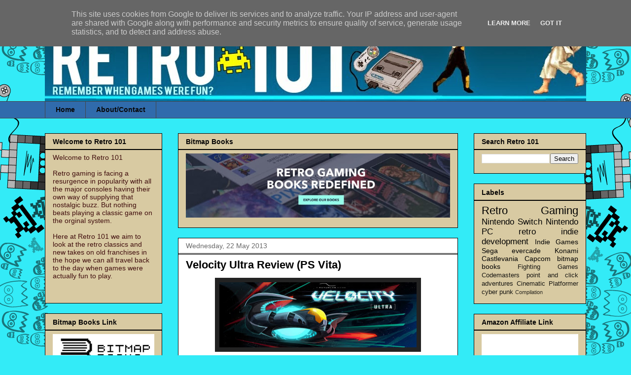

--- FILE ---
content_type: text/html; charset=UTF-8
request_url: https://www.retro101.co.uk/2013/05/velocity-ultra-review-ps-vita.html
body_size: 22355
content:
<!DOCTYPE html>
<html class='v2' dir='ltr' lang='en-GB' xmlns='http://www.w3.org/1999/xhtml' xmlns:b='http://www.google.com/2005/gml/b' xmlns:data='http://www.google.com/2005/gml/data' xmlns:expr='http://www.google.com/2005/gml/expr'>
<head>
<link href='https://www.blogger.com/static/v1/widgets/4128112664-css_bundle_v2.css' rel='stylesheet' type='text/css'/>
<meta content='width=1100' name='viewport'/>
<meta content='0mC5UQyOUxGtQYioCGK_HS7t1x_F-oNJ2QuKThIH154' name='google-site-verification'/>
<meta content='text/html; charset=UTF-8' http-equiv='Content-Type'/>
<meta content='blogger' name='generator'/>
<link href='https://www.retro101.co.uk/favicon.ico' rel='icon' type='image/x-icon'/>
<link href='https://www.retro101.co.uk/2013/05/velocity-ultra-review-ps-vita.html' rel='canonical'/>
<link rel="alternate" type="application/atom+xml" title="Retro 101 - Atom" href="https://www.retro101.co.uk/feeds/posts/default" />
<link rel="alternate" type="application/rss+xml" title="Retro 101 - RSS" href="https://www.retro101.co.uk/feeds/posts/default?alt=rss" />
<link rel="service.post" type="application/atom+xml" title="Retro 101 - Atom" href="https://www.blogger.com/feeds/5252607707470952959/posts/default" />

<link rel="alternate" type="application/atom+xml" title="Retro 101 - Atom" href="https://www.retro101.co.uk/feeds/1239341193847429595/comments/default" />
<!--Can't find substitution for tag [blog.ieCssRetrofitLinks]-->
<link href='https://blogger.googleusercontent.com/img/b/R29vZ2xl/AVvXsEilsgPi_OATFFtjjcaaarHkS_jPCR_zxZuAHkTAinY_fyf26OD1BiZ_o8rkUcbG-CDgWSJvKrwxnMm24o4V7Mci2QFMqnBQXYCnJC7flbsYlp4HmidCt1mrjrw75zGDNX2dSTeRnBXp8F0/s400/velocity-ultra-title.jpg' rel='image_src'/>
<meta content='https://www.retro101.co.uk/2013/05/velocity-ultra-review-ps-vita.html' property='og:url'/>
<meta content='Velocity Ultra Review (PS Vita)' property='og:title'/>
<meta content='     For a long time the PlayStation minis have represented bite sized chunks of cheap fun, ideally suited to the pick and play mechanics of...' property='og:description'/>
<meta content='https://blogger.googleusercontent.com/img/b/R29vZ2xl/AVvXsEilsgPi_OATFFtjjcaaarHkS_jPCR_zxZuAHkTAinY_fyf26OD1BiZ_o8rkUcbG-CDgWSJvKrwxnMm24o4V7Mci2QFMqnBQXYCnJC7flbsYlp4HmidCt1mrjrw75zGDNX2dSTeRnBXp8F0/w1200-h630-p-k-no-nu/velocity-ultra-title.jpg' property='og:image'/>
<title>Retro 101: Velocity Ultra Review (PS Vita)</title>
<style id='page-skin-1' type='text/css'><!--
/*
-----------------------------------------------
Blogger Template Style
Name:     Awesome Inc.
Designer: Tina Chen
URL:      tinachen.org
----------------------------------------------- */
/* Content
----------------------------------------------- */
body {
font: normal normal 13px Arial, Tahoma, Helvetica, FreeSans, sans-serif;
color: #080707;
background: #33ebf7 url(//3.bp.blogspot.com/-rrmjFYAfPsQ/ULilGxmlewI/AAAAAAAAATE/X7MNq9LvTrs/s0/TheWebsite.png) repeat-y scroll bottom center;
}
html body .content-outer {
min-width: 0;
max-width: 100%;
width: 100%;
}
a:link {
text-decoration: none;
color: #888888;
}
a:visited {
text-decoration: none;
color: #444444;
}
a:hover {
text-decoration: underline;
color: #cccccc;
}
.body-fauxcolumn-outer .cap-top {
position: absolute;
z-index: 1;
height: 276px;
width: 100%;
background: transparent none repeat-x scroll top left;
_background-image: none;
}
/* Columns
----------------------------------------------- */
.content-inner {
padding: 0;
}
.header-inner .section {
margin: 0 16px;
}
.tabs-inner .section {
margin: 0 16px;
}
.main-inner {
padding-top: 30px;
}
.main-inner .column-center-inner,
.main-inner .column-left-inner,
.main-inner .column-right-inner {
padding: 0 5px;
}
*+html body .main-inner .column-center-inner {
margin-top: -30px;
}
#layout .main-inner .column-center-inner {
margin-top: 0;
}
/* Header
----------------------------------------------- */
.header-outer {
margin: 0 0 0 0;
background: transparent none repeat scroll 0 0;
}
.Header h1 {
font: normal bold 40px Arial, Tahoma, Helvetica, FreeSans, sans-serif;
color: #080707;
text-shadow: 0 0 -1px #000000;
}
.Header h1 a {
color: #080707;
}
.Header .description {
font: normal normal 14px Arial, Tahoma, Helvetica, FreeSans, sans-serif;
color: #080707;
}
.header-inner .Header .titlewrapper,
.header-inner .Header .descriptionwrapper {
padding-left: 0;
padding-right: 0;
margin-bottom: 0;
}
.header-inner .Header .titlewrapper {
padding-top: 22px;
}
/* Tabs
----------------------------------------------- */
.tabs-outer {
overflow: hidden;
position: relative;
background: #306bac none repeat scroll 0 0;
}
#layout .tabs-outer {
overflow: visible;
}
.tabs-cap-top, .tabs-cap-bottom {
position: absolute;
width: 100%;
border-top: 1px solid #444444;
}
.tabs-cap-bottom {
bottom: 0;
}
.tabs-inner .widget li a {
display: inline-block;
margin: 0;
padding: .6em 1.5em;
font: normal bold 14px Arial, Tahoma, Helvetica, FreeSans, sans-serif;
color: #080707;
border-top: 1px solid #444444;
border-bottom: 1px solid #444444;
border-left: 1px solid #444444;
height: 16px;
line-height: 16px;
}
.tabs-inner .widget li:last-child a {
border-right: 1px solid #444444;
}
.tabs-inner .widget li.selected a, .tabs-inner .widget li a:hover {
background: transparent none repeat-x scroll 0 -100px;
color: #ffffff;
}
/* Headings
----------------------------------------------- */
h2 {
font: normal bold 14px Arial, Tahoma, Helvetica, FreeSans, sans-serif;
color: #080707;
}
/* Widgets
----------------------------------------------- */
.main-inner .section {
margin: 0 27px;
padding: 0;
}
.main-inner .column-left-outer,
.main-inner .column-right-outer {
margin-top: 0;
}
#layout .main-inner .column-left-outer,
#layout .main-inner .column-right-outer {
margin-top: 0;
}
.main-inner .column-left-inner,
.main-inner .column-right-inner {
background: transparent none repeat 0 0;
-moz-box-shadow: 0 0 0 rgba(0, 0, 0, .2);
-webkit-box-shadow: 0 0 0 rgba(0, 0, 0, .2);
-goog-ms-box-shadow: 0 0 0 rgba(0, 0, 0, .2);
box-shadow: 0 0 0 rgba(0, 0, 0, .2);
-moz-border-radius: 0;
-webkit-border-radius: 0;
-goog-ms-border-radius: 0;
border-radius: 0;
}
#layout .main-inner .column-left-inner,
#layout .main-inner .column-right-inner {
margin-top: 0;
}
.sidebar .widget {
font: normal normal 14px Arial, Tahoma, Helvetica, FreeSans, sans-serif;
color: #3f0c0c;
}
.sidebar .widget a:link {
color: #000000;
}
.sidebar .widget a:visited {
color: #444444;
}
.sidebar .widget a:hover {
color: #999999;
}
.sidebar .widget h2 {
text-shadow: 0 0 -1px #000000;
}
.main-inner .widget {
background-color: #d8caa2;
border: 1px solid #000000;
padding: 0 15px 15px;
margin: 20px -16px;
-moz-box-shadow: 0 0 0 rgba(0, 0, 0, .2);
-webkit-box-shadow: 0 0 0 rgba(0, 0, 0, .2);
-goog-ms-box-shadow: 0 0 0 rgba(0, 0, 0, .2);
box-shadow: 0 0 0 rgba(0, 0, 0, .2);
-moz-border-radius: 0;
-webkit-border-radius: 0;
-goog-ms-border-radius: 0;
border-radius: 0;
}
.main-inner .widget h2 {
margin: 0 -15px;
padding: .6em 15px .5em;
border-bottom: 1px solid #000000;
}
.footer-inner .widget h2 {
padding: 0 0 .4em;
border-bottom: 1px solid #000000;
}
.main-inner .widget h2 + div, .footer-inner .widget h2 + div {
border-top: 1px solid #000000;
padding-top: 8px;
}
.main-inner .widget .widget-content {
margin: 0 -15px;
padding: 7px 15px 0;
}
.main-inner .widget ul, .main-inner .widget #ArchiveList ul.flat {
margin: -8px -15px 0;
padding: 0;
list-style: none;
}
.main-inner .widget #ArchiveList {
margin: -8px 0 0;
}
.main-inner .widget ul li, .main-inner .widget #ArchiveList ul.flat li {
padding: .5em 15px;
text-indent: 0;
color: #666666;
border-top: 1px solid #000000;
border-bottom: 1px solid #000000;
}
.main-inner .widget #ArchiveList ul li {
padding-top: .25em;
padding-bottom: .25em;
}
.main-inner .widget ul li:first-child, .main-inner .widget #ArchiveList ul.flat li:first-child {
border-top: none;
}
.main-inner .widget ul li:last-child, .main-inner .widget #ArchiveList ul.flat li:last-child {
border-bottom: none;
}
.post-body {
position: relative;
}
.main-inner .widget .post-body ul {
padding: 0 2.5em;
margin: .5em 0;
list-style: disc;
}
.main-inner .widget .post-body ul li {
padding: 0.25em 0;
margin-bottom: .25em;
color: #080707;
border: none;
}
.footer-inner .widget ul {
padding: 0;
list-style: none;
}
.widget .zippy {
color: #666666;
}
/* Posts
----------------------------------------------- */
body .main-inner .Blog {
padding: 0;
margin-bottom: 1em;
background-color: transparent;
border: none;
-moz-box-shadow: 0 0 0 rgba(0, 0, 0, 0);
-webkit-box-shadow: 0 0 0 rgba(0, 0, 0, 0);
-goog-ms-box-shadow: 0 0 0 rgba(0, 0, 0, 0);
box-shadow: 0 0 0 rgba(0, 0, 0, 0);
}
.main-inner .section:last-child .Blog:last-child {
padding: 0;
margin-bottom: 1em;
}
.main-inner .widget h2.date-header {
margin: 0 -15px 1px;
padding: 0 0 0 0;
font: normal normal 14px Arial, Tahoma, Helvetica, FreeSans, sans-serif;
color: #666666;
background: transparent none no-repeat scroll top left;
border-top: 0 solid #000000;
border-bottom: 1px solid #000000;
-moz-border-radius-topleft: 0;
-moz-border-radius-topright: 0;
-webkit-border-top-left-radius: 0;
-webkit-border-top-right-radius: 0;
border-top-left-radius: 0;
border-top-right-radius: 0;
position: static;
bottom: 100%;
right: 15px;
text-shadow: 0 0 -1px #000000;
}
.main-inner .widget h2.date-header span {
font: normal normal 14px Arial, Tahoma, Helvetica, FreeSans, sans-serif;
display: block;
padding: .5em 15px;
border-left: 0 solid #000000;
border-right: 0 solid #000000;
}
.date-outer {
position: relative;
margin: 30px 0 20px;
padding: 0 15px;
background-color: #ffffff;
border: 1px solid #000000;
-moz-box-shadow: 0 0 0 rgba(0, 0, 0, .2);
-webkit-box-shadow: 0 0 0 rgba(0, 0, 0, .2);
-goog-ms-box-shadow: 0 0 0 rgba(0, 0, 0, .2);
box-shadow: 0 0 0 rgba(0, 0, 0, .2);
-moz-border-radius: 0;
-webkit-border-radius: 0;
-goog-ms-border-radius: 0;
border-radius: 0;
}
.date-outer:first-child {
margin-top: 0;
}
.date-outer:last-child {
margin-bottom: 20px;
-moz-border-radius-bottomleft: 0;
-moz-border-radius-bottomright: 0;
-webkit-border-bottom-left-radius: 0;
-webkit-border-bottom-right-radius: 0;
-goog-ms-border-bottom-left-radius: 0;
-goog-ms-border-bottom-right-radius: 0;
border-bottom-left-radius: 0;
border-bottom-right-radius: 0;
}
.date-posts {
margin: 0 -15px;
padding: 0 15px;
clear: both;
}
.post-outer, .inline-ad {
border-top: 1px solid #000000;
margin: 0 -15px;
padding: 15px 15px;
}
.post-outer {
padding-bottom: 10px;
}
.post-outer:first-child {
padding-top: 0;
border-top: none;
}
.post-outer:last-child, .inline-ad:last-child {
border-bottom: none;
}
.post-body {
position: relative;
}
.post-body img {
padding: 8px;
background: #222222;
border: 1px solid transparent;
-moz-box-shadow: 0 0 0 rgba(0, 0, 0, .2);
-webkit-box-shadow: 0 0 0 rgba(0, 0, 0, .2);
box-shadow: 0 0 0 rgba(0, 0, 0, .2);
-moz-border-radius: 0;
-webkit-border-radius: 0;
border-radius: 0;
}
h3.post-title, h4 {
font: normal bold 22px Arial, Tahoma, Helvetica, FreeSans, sans-serif;
color: #000000;
}
h3.post-title a {
font: normal bold 22px Arial, Tahoma, Helvetica, FreeSans, sans-serif;
color: #000000;
}
h3.post-title a:hover {
color: #cccccc;
text-decoration: underline;
}
.post-header {
margin: 0 0 1em;
}
.post-body {
line-height: 1.4;
}
.post-outer h2 {
color: #080707;
}
.post-footer {
margin: 1.5em 0 0;
}
#blog-pager {
padding: 15px;
font-size: 120%;
background-color: #ffffff;
border: 1px solid #000000;
-moz-box-shadow: 0 0 0 rgba(0, 0, 0, .2);
-webkit-box-shadow: 0 0 0 rgba(0, 0, 0, .2);
-goog-ms-box-shadow: 0 0 0 rgba(0, 0, 0, .2);
box-shadow: 0 0 0 rgba(0, 0, 0, .2);
-moz-border-radius: 0;
-webkit-border-radius: 0;
-goog-ms-border-radius: 0;
border-radius: 0;
-moz-border-radius-topleft: 0;
-moz-border-radius-topright: 0;
-webkit-border-top-left-radius: 0;
-webkit-border-top-right-radius: 0;
-goog-ms-border-top-left-radius: 0;
-goog-ms-border-top-right-radius: 0;
border-top-left-radius: 0;
border-top-right-radius-topright: 0;
margin-top: 1em;
}
.blog-feeds, .post-feeds {
margin: 1em 0;
text-align: center;
color: #080707;
}
.blog-feeds a, .post-feeds a {
color: #888888;
}
.blog-feeds a:visited, .post-feeds a:visited {
color: #444444;
}
.blog-feeds a:hover, .post-feeds a:hover {
color: #cccccc;
}
.post-outer .comments {
margin-top: 2em;
}
/* Comments
----------------------------------------------- */
.comments .comments-content .icon.blog-author {
background-repeat: no-repeat;
background-image: url([data-uri]);
}
.comments .comments-content .loadmore a {
border-top: 1px solid #444444;
border-bottom: 1px solid #444444;
}
.comments .continue {
border-top: 2px solid #444444;
}
/* Footer
----------------------------------------------- */
.footer-outer {
margin: -0 0 -1px;
padding: 0 0 0;
color: #080707;
overflow: hidden;
}
.footer-fauxborder-left {
border-top: 1px solid #000000;
background: #d8caa2 none repeat scroll 0 0;
-moz-box-shadow: 0 0 0 rgba(0, 0, 0, .2);
-webkit-box-shadow: 0 0 0 rgba(0, 0, 0, .2);
-goog-ms-box-shadow: 0 0 0 rgba(0, 0, 0, .2);
box-shadow: 0 0 0 rgba(0, 0, 0, .2);
margin: 0 -0;
}
/* Mobile
----------------------------------------------- */
body.mobile {
background-size: auto;
}
.mobile .body-fauxcolumn-outer {
background: transparent none repeat scroll top left;
}
*+html body.mobile .main-inner .column-center-inner {
margin-top: 0;
}
.mobile .main-inner .widget {
padding: 0 0 15px;
}
.mobile .main-inner .widget h2 + div,
.mobile .footer-inner .widget h2 + div {
border-top: none;
padding-top: 0;
}
.mobile .footer-inner .widget h2 {
padding: 0.5em 0;
border-bottom: none;
}
.mobile .main-inner .widget .widget-content {
margin: 0;
padding: 7px 0 0;
}
.mobile .main-inner .widget ul,
.mobile .main-inner .widget #ArchiveList ul.flat {
margin: 0 -15px 0;
}
.mobile .main-inner .widget h2.date-header {
right: 0;
}
.mobile .date-header span {
padding: 0.4em 0;
}
.mobile .date-outer:first-child {
margin-bottom: 0;
border: 1px solid #000000;
-moz-border-radius-topleft: 0;
-moz-border-radius-topright: 0;
-webkit-border-top-left-radius: 0;
-webkit-border-top-right-radius: 0;
-goog-ms-border-top-left-radius: 0;
-goog-ms-border-top-right-radius: 0;
border-top-left-radius: 0;
border-top-right-radius: 0;
}
.mobile .date-outer {
border-color: #000000;
border-width: 0 1px 1px;
}
.mobile .date-outer:last-child {
margin-bottom: 0;
}
.mobile .main-inner {
padding: 0;
}
.mobile .header-inner .section {
margin: 0;
}
.mobile .post-outer, .mobile .inline-ad {
padding: 5px 0;
}
.mobile .tabs-inner .section {
margin: 0 10px;
}
.mobile .main-inner .widget h2 {
margin: 0;
padding: 0;
}
.mobile .main-inner .widget h2.date-header span {
padding: 0;
}
.mobile .main-inner .widget .widget-content {
margin: 0;
padding: 7px 0 0;
}
.mobile #blog-pager {
border: 1px solid transparent;
background: #d8caa2 none repeat scroll 0 0;
}
.mobile .main-inner .column-left-inner,
.mobile .main-inner .column-right-inner {
background: transparent none repeat 0 0;
-moz-box-shadow: none;
-webkit-box-shadow: none;
-goog-ms-box-shadow: none;
box-shadow: none;
}
.mobile .date-posts {
margin: 0;
padding: 0;
}
.mobile .footer-fauxborder-left {
margin: 0;
border-top: inherit;
}
.mobile .main-inner .section:last-child .Blog:last-child {
margin-bottom: 0;
}
.mobile-index-contents {
color: #080707;
}
.mobile .mobile-link-button {
background: #888888 none repeat scroll 0 0;
}
.mobile-link-button a:link, .mobile-link-button a:visited {
color: #ffffff;
}
.mobile .tabs-inner .PageList .widget-content {
background: transparent;
border-top: 1px solid;
border-color: #444444;
color: #080707;
}
.mobile .tabs-inner .PageList .widget-content .pagelist-arrow {
border-left: 1px solid #444444;
}

--></style>
<style id='template-skin-1' type='text/css'><!--
body {
min-width: 1130px;
}
.content-outer, .content-fauxcolumn-outer, .region-inner {
min-width: 1130px;
max-width: 1130px;
_width: 1130px;
}
.main-inner .columns {
padding-left: 270px;
padding-right: 260px;
}
.main-inner .fauxcolumn-center-outer {
left: 270px;
right: 260px;
/* IE6 does not respect left and right together */
_width: expression(this.parentNode.offsetWidth -
parseInt("270px") -
parseInt("260px") + 'px');
}
.main-inner .fauxcolumn-left-outer {
width: 270px;
}
.main-inner .fauxcolumn-right-outer {
width: 260px;
}
.main-inner .column-left-outer {
width: 270px;
right: 100%;
margin-left: -270px;
}
.main-inner .column-right-outer {
width: 260px;
margin-right: -260px;
}
#layout {
min-width: 0;
}
#layout .content-outer {
min-width: 0;
width: 800px;
}
#layout .region-inner {
min-width: 0;
width: auto;
}
body#layout div.add_widget {
padding: 8px;
}
body#layout div.add_widget a {
margin-left: 32px;
}
--></style>
<style>
    body {background-image:url(\/\/3.bp.blogspot.com\/-rrmjFYAfPsQ\/ULilGxmlewI\/AAAAAAAAATE\/X7MNq9LvTrs\/s0\/TheWebsite.png);}
    
@media (max-width: 200px) { body {background-image:url(\/\/3.bp.blogspot.com\/-rrmjFYAfPsQ\/ULilGxmlewI\/AAAAAAAAATE\/X7MNq9LvTrs\/w200\/TheWebsite.png);}}
@media (max-width: 400px) and (min-width: 201px) { body {background-image:url(\/\/3.bp.blogspot.com\/-rrmjFYAfPsQ\/ULilGxmlewI\/AAAAAAAAATE\/X7MNq9LvTrs\/w400\/TheWebsite.png);}}
@media (max-width: 800px) and (min-width: 401px) { body {background-image:url(\/\/3.bp.blogspot.com\/-rrmjFYAfPsQ\/ULilGxmlewI\/AAAAAAAAATE\/X7MNq9LvTrs\/w800\/TheWebsite.png);}}
@media (max-width: 1200px) and (min-width: 801px) { body {background-image:url(\/\/3.bp.blogspot.com\/-rrmjFYAfPsQ\/ULilGxmlewI\/AAAAAAAAATE\/X7MNq9LvTrs\/w1200\/TheWebsite.png);}}
/* Last tag covers anything over one higher than the previous max-size cap. */
@media (min-width: 1201px) { body {background-image:url(\/\/3.bp.blogspot.com\/-rrmjFYAfPsQ\/ULilGxmlewI\/AAAAAAAAATE\/X7MNq9LvTrs\/w1600\/TheWebsite.png);}}
  </style>
<script type='text/javascript'>
        (function(i,s,o,g,r,a,m){i['GoogleAnalyticsObject']=r;i[r]=i[r]||function(){
        (i[r].q=i[r].q||[]).push(arguments)},i[r].l=1*new Date();a=s.createElement(o),
        m=s.getElementsByTagName(o)[0];a.async=1;a.src=g;m.parentNode.insertBefore(a,m)
        })(window,document,'script','https://www.google-analytics.com/analytics.js','ga');
        ga('create', 'UA-227062-8', 'auto', 'blogger');
        ga('blogger.send', 'pageview');
      </script>
<link href='https://www.blogger.com/dyn-css/authorization.css?targetBlogID=5252607707470952959&amp;zx=7e2fa059-eaf4-4e90-b321-c74906971f08' media='none' onload='if(media!=&#39;all&#39;)media=&#39;all&#39;' rel='stylesheet'/><noscript><link href='https://www.blogger.com/dyn-css/authorization.css?targetBlogID=5252607707470952959&amp;zx=7e2fa059-eaf4-4e90-b321-c74906971f08' rel='stylesheet'/></noscript>
<meta name='google-adsense-platform-account' content='ca-host-pub-1556223355139109'/>
<meta name='google-adsense-platform-domain' content='blogspot.com'/>

<!-- data-ad-client=ca-pub-8957376722609411 -->

<script type="text/javascript" language="javascript">
  // Supply ads personalization default for EEA readers
  // See https://www.blogger.com/go/adspersonalization
  adsbygoogle = window.adsbygoogle || [];
  if (typeof adsbygoogle.requestNonPersonalizedAds === 'undefined') {
    adsbygoogle.requestNonPersonalizedAds = 1;
  }
</script>


</head>
<body class='loading variant-dark'>
<div class='navbar section' id='navbar' name='Navbar'><div class='widget Navbar' data-version='1' id='Navbar1'><script type="text/javascript">
    function setAttributeOnload(object, attribute, val) {
      if(window.addEventListener) {
        window.addEventListener('load',
          function(){ object[attribute] = val; }, false);
      } else {
        window.attachEvent('onload', function(){ object[attribute] = val; });
      }
    }
  </script>
<div id="navbar-iframe-container"></div>
<script type="text/javascript" src="https://apis.google.com/js/platform.js"></script>
<script type="text/javascript">
      gapi.load("gapi.iframes:gapi.iframes.style.bubble", function() {
        if (gapi.iframes && gapi.iframes.getContext) {
          gapi.iframes.getContext().openChild({
              url: 'https://www.blogger.com/navbar/5252607707470952959?po\x3d1239341193847429595\x26origin\x3dhttps://www.retro101.co.uk',
              where: document.getElementById("navbar-iframe-container"),
              id: "navbar-iframe"
          });
        }
      });
    </script><script type="text/javascript">
(function() {
var script = document.createElement('script');
script.type = 'text/javascript';
script.src = '//pagead2.googlesyndication.com/pagead/js/google_top_exp.js';
var head = document.getElementsByTagName('head')[0];
if (head) {
head.appendChild(script);
}})();
</script>
</div></div>
<div class='body-fauxcolumns'>
<div class='fauxcolumn-outer body-fauxcolumn-outer'>
<div class='cap-top'>
<div class='cap-left'></div>
<div class='cap-right'></div>
</div>
<div class='fauxborder-left'>
<div class='fauxborder-right'></div>
<div class='fauxcolumn-inner'>
</div>
</div>
<div class='cap-bottom'>
<div class='cap-left'></div>
<div class='cap-right'></div>
</div>
</div>
</div>
<div class='content'>
<div class='content-fauxcolumns'>
<div class='fauxcolumn-outer content-fauxcolumn-outer'>
<div class='cap-top'>
<div class='cap-left'></div>
<div class='cap-right'></div>
</div>
<div class='fauxborder-left'>
<div class='fauxborder-right'></div>
<div class='fauxcolumn-inner'>
</div>
</div>
<div class='cap-bottom'>
<div class='cap-left'></div>
<div class='cap-right'></div>
</div>
</div>
</div>
<div class='content-outer'>
<div class='content-cap-top cap-top'>
<div class='cap-left'></div>
<div class='cap-right'></div>
</div>
<div class='fauxborder-left content-fauxborder-left'>
<div class='fauxborder-right content-fauxborder-right'></div>
<div class='content-inner'>
<header>
<div class='header-outer'>
<div class='header-cap-top cap-top'>
<div class='cap-left'></div>
<div class='cap-right'></div>
</div>
<div class='fauxborder-left header-fauxborder-left'>
<div class='fauxborder-right header-fauxborder-right'></div>
<div class='region-inner header-inner'>
<div class='header section' id='header' name='Header'><div class='widget Header' data-version='1' id='Header1'>
<div id='header-inner'>
<a href='https://www.retro101.co.uk/' style='display: block'>
<img alt='Retro 101' height='175px; ' id='Header1_headerimg' src='https://blogger.googleusercontent.com/img/b/R29vZ2xl/AVvXsEjvNCpgbklGAleplIJEHF1qHZ8TTwaO9v7reLN18QwokD8Lvci3xknHfLMGsPzT3sh_XZeCX06TB-NlxwJFaMHN2NSOLdGqRnvfjykGZj9GNdNofzFnUNTGik9QcAGRTLaQbgMHiAc4Tq4/s1600/retro101%252Bbanner%252Bv1%252528cs4%252529-01.jpg' style='display: block' width='1120px; '/>
</a>
</div>
</div></div>
</div>
</div>
<div class='header-cap-bottom cap-bottom'>
<div class='cap-left'></div>
<div class='cap-right'></div>
</div>
</div>
</header>
<div class='tabs-outer'>
<div class='tabs-cap-top cap-top'>
<div class='cap-left'></div>
<div class='cap-right'></div>
</div>
<div class='fauxborder-left tabs-fauxborder-left'>
<div class='fauxborder-right tabs-fauxborder-right'></div>
<div class='region-inner tabs-inner'>
<div class='tabs section' id='crosscol' name='Cross-column'><div class='widget PageList' data-version='1' id='PageList1'>
<h2>Pages</h2>
<div class='widget-content'>
<ul>
<li>
<a href='https://www.retro101.co.uk/'>Home</a>
</li>
<li>
<a href='http://retro101uk.blogspot.com/p/about.html'>About/Contact</a>
</li>
</ul>
<div class='clear'></div>
</div>
</div></div>
<div class='tabs no-items section' id='crosscol-overflow' name='Cross-Column 2'></div>
</div>
</div>
<div class='tabs-cap-bottom cap-bottom'>
<div class='cap-left'></div>
<div class='cap-right'></div>
</div>
</div>
<div class='main-outer'>
<div class='main-cap-top cap-top'>
<div class='cap-left'></div>
<div class='cap-right'></div>
</div>
<div class='fauxborder-left main-fauxborder-left'>
<div class='fauxborder-right main-fauxborder-right'></div>
<div class='region-inner main-inner'>
<div class='columns fauxcolumns'>
<div class='fauxcolumn-outer fauxcolumn-center-outer'>
<div class='cap-top'>
<div class='cap-left'></div>
<div class='cap-right'></div>
</div>
<div class='fauxborder-left'>
<div class='fauxborder-right'></div>
<div class='fauxcolumn-inner'>
</div>
</div>
<div class='cap-bottom'>
<div class='cap-left'></div>
<div class='cap-right'></div>
</div>
</div>
<div class='fauxcolumn-outer fauxcolumn-left-outer'>
<div class='cap-top'>
<div class='cap-left'></div>
<div class='cap-right'></div>
</div>
<div class='fauxborder-left'>
<div class='fauxborder-right'></div>
<div class='fauxcolumn-inner'>
</div>
</div>
<div class='cap-bottom'>
<div class='cap-left'></div>
<div class='cap-right'></div>
</div>
</div>
<div class='fauxcolumn-outer fauxcolumn-right-outer'>
<div class='cap-top'>
<div class='cap-left'></div>
<div class='cap-right'></div>
</div>
<div class='fauxborder-left'>
<div class='fauxborder-right'></div>
<div class='fauxcolumn-inner'>
</div>
</div>
<div class='cap-bottom'>
<div class='cap-left'></div>
<div class='cap-right'></div>
</div>
</div>
<!-- corrects IE6 width calculation -->
<div class='columns-inner'>
<div class='column-center-outer'>
<div class='column-center-inner'>
<div class='main section' id='main' name='Main'><div class='widget Image' data-version='1' id='Image10'>
<h2>Bitmap Books</h2>
<div class='widget-content'>
<a href='https://www.bitmapbooks.com?aff=190'>
<img alt='Bitmap Books' height='182' id='Image10_img' src='https://blogger.googleusercontent.com/img/a/AVvXsEj1hFAWgR_ePUZ3ABYbu0bInDkoGi7AsnoZshAOWZ0WscWpMO5EPsQgjrM1B-5eArzbGU_ebeRQWKV0hSU8sFlOLSUgEuBTPCtRK6swWPnAXRGGrz6nWFfkl0cOTqd37JXLCu6YSD6R3CJdVoPfuMh-bp1RQmPU-McWFRJRE99Ls4o4J2Q02uDfaib5EG4=s752' width='752'/>
</a>
<br/>
</div>
<div class='clear'></div>
</div><div class='widget Blog' data-version='1' id='Blog1'>
<div class='blog-posts hfeed'>

          <div class="date-outer">
        
<h2 class='date-header'><span>Wednesday, 22 May 2013</span></h2>

          <div class="date-posts">
        
<div class='post-outer'>
<div class='post hentry uncustomized-post-template' itemprop='blogPost' itemscope='itemscope' itemtype='http://schema.org/BlogPosting'>
<meta content='https://blogger.googleusercontent.com/img/b/R29vZ2xl/AVvXsEilsgPi_OATFFtjjcaaarHkS_jPCR_zxZuAHkTAinY_fyf26OD1BiZ_o8rkUcbG-CDgWSJvKrwxnMm24o4V7Mci2QFMqnBQXYCnJC7flbsYlp4HmidCt1mrjrw75zGDNX2dSTeRnBXp8F0/s400/velocity-ultra-title.jpg' itemprop='image_url'/>
<meta content='5252607707470952959' itemprop='blogId'/>
<meta content='1239341193847429595' itemprop='postId'/>
<a name='1239341193847429595'></a>
<h3 class='post-title entry-title' itemprop='name'>
Velocity Ultra Review (PS Vita)
</h3>
<div class='post-header'>
<div class='post-header-line-1'></div>
</div>
<div class='post-body entry-content' id='post-body-1239341193847429595' itemprop='description articleBody'>
<div class="separator" style="clear: both; text-align: center;">
<a href="https://blogger.googleusercontent.com/img/b/R29vZ2xl/AVvXsEilsgPi_OATFFtjjcaaarHkS_jPCR_zxZuAHkTAinY_fyf26OD1BiZ_o8rkUcbG-CDgWSJvKrwxnMm24o4V7Mci2QFMqnBQXYCnJC7flbsYlp4HmidCt1mrjrw75zGDNX2dSTeRnBXp8F0/s1600/velocity-ultra-title.jpg" imageanchor="1" style="margin-left: 1em; margin-right: 1em;"><img border="0" height="132" src="https://blogger.googleusercontent.com/img/b/R29vZ2xl/AVvXsEilsgPi_OATFFtjjcaaarHkS_jPCR_zxZuAHkTAinY_fyf26OD1BiZ_o8rkUcbG-CDgWSJvKrwxnMm24o4V7Mci2QFMqnBQXYCnJC7flbsYlp4HmidCt1mrjrw75zGDNX2dSTeRnBXp8F0/s400/velocity-ultra-title.jpg" width="400" /></a></div>
<div class="MsoNormal" style="mso-layout-grid-align: none; mso-pagination: none; text-autospace: none;">
<span lang="EN-US" style="color: #090808; font-family: Arial; font-size: 13.0pt;"><br /></span></div>
<div class="MsoNormal" style="mso-layout-grid-align: none; mso-pagination: none; text-autospace: none;">
<span class="Apple-style-span" style="color: #090808; font-family: Arial;">For a long time the PlayStation minis have represented bite
sized chunks of cheap fun, ideally suited to the pick and play mechanics
offered by first the PSP and then the PlayStation Vita. However, though fun,
many have been nothing more than attempts to replicate games often found on the
iOS and Android systems. Velocity represented a departure from this and in
doing so created a new standard for what can be achieved with a mini.</span></div>
<div class="MsoNormal" style="mso-layout-grid-align: none; mso-pagination: none; text-autospace: none;">
<br /></div>
<div class="MsoNormal" style="mso-layout-grid-align: none; mso-pagination: none; text-autospace: none;">
<span lang="EN-US" style="color: #090808; font-family: Arial;">With Velocity Ultra, FuturLab have taken the original game and
upped the level of the presentation to make it seem a perfect fit for the
Playstation Vita. What they have managed to create is the greatest vertically
scrolling shooter from yesteryear that you haven&#8217;t yet played. But to merely
categorise it as a shooter is doing it a disservice. At its heart there are so
many different mechanics going on that it&#8217;s something with much more depth than
that. <o:p></o:p></span></div>
<div class="MsoNormal" style="mso-layout-grid-align: none; mso-pagination: none; text-autospace: none;">
<br /></div>
<div class="MsoNormal" style="mso-layout-grid-align: none; mso-pagination: none; text-autospace: none;">
<span lang="EN-US" style="color: #090808; font-family: Arial;">Each of the fifty levels (plus Bonus stages), requires players
to juggle with a number of different objectives. First of all, players must
blast enemies and simply service in classic shooter style. Secondly, there are
pods spread around the level containing survivors which need to be rescued and
last but not least each level is a deadly race to the finish as a clock
continually counts down. As you progress the focus changes in each stage with,
for example, a static comic book style screen popping up displaying a message
to tell you if you can take your time or need to boost through until the end.<o:p></o:p></span></div>
<div class="MsoNormal" style="mso-layout-grid-align: none; mso-pagination: none; text-autospace: none;">
<br /></div>
<div class="MsoNormal" style="mso-layout-grid-align: none; mso-pagination: none; text-autospace: none;">
<span lang="EN-US" style="color: #090808; font-family: Arial;">It is within the mix of these games mechanics that things become
very interesting. Aside from the usual weapon power ups and bombs your ship can
also teleport. The levels often descend into crazy scrolling mazes with dead
ends, when this happens you need to teleport into a clear section of the level
to continue. Holding the right trigger button also speeds up your craft as it
moves up the level. This leads to many levels turning into more of a maze race
than a shooter, especially when the time limits are set incredibly tightly. <o:p></o:p></span></div>
<div class="MsoNormal" style="mso-layout-grid-align: none; mso-pagination: none; text-autospace: none;">
<br /></div>
<div class="MsoNormal" style="mso-layout-grid-align: none; mso-pagination: none; text-autospace: none;">
<span lang="EN-US" style="color: #090808; font-family: Arial;">New for the Vita version is the ability to teleport using the
touch screen. We found it a little tricky compared to suing the analogue stick.
Seemingly so did Futurlab but because fans asked for it the option was left in
for those that want to try their hand at using it.<o:p></o:p></span></div>
<div class="MsoNormal" style="mso-layout-grid-align: none; mso-pagination: none; text-autospace: none;">
<br /></div>
<div class="MsoNormal" style="mso-layout-grid-align: none; mso-pagination: none; text-autospace: none;">
<span lang="EN-US" style="color: #090808; font-family: Arial;">This would be hectic enough but there are even more fiendish
things afoot. At a certain point players gain the ability to drop teleport
pods. Sometimes these are infinite and sometimes highly limited in use. This
allows the player to teleport back to any one of the pods they have dropped and
continue the level from there. The reason you need this is because at higher
levels there are complex laser shield defence systems that need to be
deactivated. This generally consist of anywhere between ten and thirty colour
coded nodes that need to be destroyed in numerical order from lowest to
highest. Hit one in the wrong order and the whole grid reactivates. <o:p></o:p></span></div>
<div class="MsoNormal" style="mso-layout-grid-align: none; mso-pagination: none; text-autospace: none;">
<br /></div>
<div class="MsoNormal" style="mso-layout-grid-align: none; mso-pagination: none; text-autospace: none;">
<span lang="EN-US" style="color: #090808; font-family: Arial;">The nodes are of course spread out all over the levels requiring
the playing to bounce back and forth around the map to hit them in the right
order. There can also be numerous sets of nodes, all in different colours.
Couple this with the continued threat of enemies, the time limit and the need
to rescue survivors and everything gets incredibly, addictively hectic. Oh and
of course hitting any of the laser shields results in instant destruction. <o:p></o:p></span></div>
<div class="MsoNormal" style="mso-layout-grid-align: none; mso-pagination: none; text-autospace: none;">
<br /></div>
<div class="MsoNormal" style="mso-layout-grid-align: none; mso-pagination: none; text-autospace: none;">
<span lang="EN-US" style="color: #090808; font-family: Arial;">As well as this there are hidden areas spread around the level
that unlock trophies and further bonus missions. This, along with a tough medal
grading system based on your performance within the level means there is a
staggering about of replay value in the game. Just in case that isn&#8217;t enough
for you there is also a complete version of mine sweeper and a few takes on
classic games such as thrust hidden away in the extras section. <o:p></o:p></span></div>
<div class="MsoNormal" style="mso-layout-grid-align: none; mso-pagination: none; text-autospace: none;">
<br /></div>
<div class="MsoNormal" style="mso-layout-grid-align: none; mso-pagination: none; text-autospace: none;">
<span lang="EN-US" style="color: #090808; font-family: Arial;">Velocity Ultra is an exceptional and in many ways ground
breaking game. It was always simply too good to stay a mini and perhaps should
have made the jump straight to Vita in the first place. In truth, Velocity Ultra
is a must have game. There isn&#8217;t much here aside from improved presentation to
set it aside from it&#8217;s Mini counterpart but it currently stands as one of the
best games available on the PlayStation Vita and we can&#8217;t see this changing any
time soon. <o:p></o:p></span></div>
<div class="MsoNormal" style="mso-layout-grid-align: none; mso-pagination: none; text-autospace: none;">
<br /></div>
<div class="MsoNormal" style="mso-layout-grid-align: none; mso-pagination: none; text-autospace: none;">
<span lang="EN-US" style="color: #090808; font-family: Arial;">In short it was a classic mini and now it&#8217;s a classic Vita game.
We said before that if this had been made on the eight or sixteen bit consoles
it would be lauded as an all-time classic and we see have seen nothing since to
change that opinion. This is still about as essential as you can get and shows
an imagination, design level and craft that many of the industries big hitters
could learn from. <o:p></o:p></span></div>
<div class="MsoNormal" style="mso-layout-grid-align: none; mso-pagination: none; text-autospace: none;">
<br /></div>
<div class="MsoNormal">
<span lang="EN-US" style="color: #090808; font-family: Arial;">10/10</span><span lang="EN-US"><o:p></o:p></span></div>
<!--EndFragment-->
<div style='clear: both;'></div>
</div>
<div class='post-footer'>
<div class='post-footer-line post-footer-line-1'>
<span class='post-author vcard'>
Posted by
<span class='fn' itemprop='author' itemscope='itemscope' itemtype='http://schema.org/Person'>
<meta content='https://www.blogger.com/profile/03574981284443559988' itemprop='url'/>
<a class='g-profile' href='https://www.blogger.com/profile/03574981284443559988' rel='author' title='author profile'>
<span itemprop='name'>Retro Ghost</span>
</a>
</span>
</span>
<span class='post-timestamp'>
at
<meta content='https://www.retro101.co.uk/2013/05/velocity-ultra-review-ps-vita.html' itemprop='url'/>
<a class='timestamp-link' href='https://www.retro101.co.uk/2013/05/velocity-ultra-review-ps-vita.html' rel='bookmark' title='permanent link'><abbr class='published' itemprop='datePublished' title='2013-05-22T08:14:00+01:00'>08:14</abbr></a>
</span>
<span class='post-comment-link'>
</span>
<span class='post-icons'>
<span class='item-control blog-admin pid-1733656040'>
<a href='https://www.blogger.com/post-edit.g?blogID=5252607707470952959&postID=1239341193847429595&from=pencil' title='Edit Post'>
<img alt='' class='icon-action' height='18' src='https://resources.blogblog.com/img/icon18_edit_allbkg.gif' width='18'/>
</a>
</span>
</span>
<div class='post-share-buttons goog-inline-block'>
<a class='goog-inline-block share-button sb-email' href='https://www.blogger.com/share-post.g?blogID=5252607707470952959&postID=1239341193847429595&target=email' target='_blank' title='Email This'><span class='share-button-link-text'>Email This</span></a><a class='goog-inline-block share-button sb-blog' href='https://www.blogger.com/share-post.g?blogID=5252607707470952959&postID=1239341193847429595&target=blog' onclick='window.open(this.href, "_blank", "height=270,width=475"); return false;' target='_blank' title='BlogThis!'><span class='share-button-link-text'>BlogThis!</span></a><a class='goog-inline-block share-button sb-twitter' href='https://www.blogger.com/share-post.g?blogID=5252607707470952959&postID=1239341193847429595&target=twitter' target='_blank' title='Share to X'><span class='share-button-link-text'>Share to X</span></a><a class='goog-inline-block share-button sb-facebook' href='https://www.blogger.com/share-post.g?blogID=5252607707470952959&postID=1239341193847429595&target=facebook' onclick='window.open(this.href, "_blank", "height=430,width=640"); return false;' target='_blank' title='Share to Facebook'><span class='share-button-link-text'>Share to Facebook</span></a><a class='goog-inline-block share-button sb-pinterest' href='https://www.blogger.com/share-post.g?blogID=5252607707470952959&postID=1239341193847429595&target=pinterest' target='_blank' title='Share to Pinterest'><span class='share-button-link-text'>Share to Pinterest</span></a>
</div>
</div>
<div class='post-footer-line post-footer-line-2'>
<span class='post-labels'>
Labels:
<a href='https://www.retro101.co.uk/search/label/Futurlab' rel='tag'>Futurlab</a>,
<a href='https://www.retro101.co.uk/search/label/PS%20Vita' rel='tag'>PS Vita</a>,
<a href='https://www.retro101.co.uk/search/label/Retro%20101' rel='tag'>Retro 101</a>,
<a href='https://www.retro101.co.uk/search/label/Retro%20Gaming' rel='tag'>Retro Gaming</a>,
<a href='https://www.retro101.co.uk/search/label/Retro101uk' rel='tag'>Retro101uk</a>,
<a href='https://www.retro101.co.uk/search/label/Velocity' rel='tag'>Velocity</a>,
<a href='https://www.retro101.co.uk/search/label/Velocity%20Ultra' rel='tag'>Velocity Ultra</a>
</span>
</div>
<div class='post-footer-line post-footer-line-3'>
<span class='post-location'>
</span>
</div>
</div>
</div>
<div class='comments' id='comments'>
<a name='comments'></a>
<h4>No comments:</h4>
<div id='Blog1_comments-block-wrapper'>
<dl class='avatar-comment-indent' id='comments-block'>
</dl>
</div>
<p class='comment-footer'>
<div class='comment-form'>
<a name='comment-form'></a>
<h4 id='comment-post-message'>Post a Comment</h4>
<p>
</p>
<a href='https://www.blogger.com/comment/frame/5252607707470952959?po=1239341193847429595&hl=en-GB&saa=85391&origin=https://www.retro101.co.uk' id='comment-editor-src'></a>
<iframe allowtransparency='true' class='blogger-iframe-colorize blogger-comment-from-post' frameborder='0' height='410px' id='comment-editor' name='comment-editor' src='' width='100%'></iframe>
<script src='https://www.blogger.com/static/v1/jsbin/4212676325-comment_from_post_iframe.js' type='text/javascript'></script>
<script type='text/javascript'>
      BLOG_CMT_createIframe('https://www.blogger.com/rpc_relay.html');
    </script>
</div>
</p>
</div>
</div>

        </div></div>
      
</div>
<div class='blog-pager' id='blog-pager'>
<span id='blog-pager-newer-link'>
<a class='blog-pager-newer-link' href='https://www.retro101.co.uk/2013/05/the-legend-of-zelda-oracle-of-seasons.html' id='Blog1_blog-pager-newer-link' title='Newer Post'>Newer Post</a>
</span>
<span id='blog-pager-older-link'>
<a class='blog-pager-older-link' href='https://www.retro101.co.uk/2013/05/nun-attack-review-ps-vita.html' id='Blog1_blog-pager-older-link' title='Older Post'>Older Post</a>
</span>
<a class='home-link' href='https://www.retro101.co.uk/'>Home</a>
</div>
<div class='clear'></div>
<div class='post-feeds'>
<div class='feed-links'>
Subscribe to:
<a class='feed-link' href='https://www.retro101.co.uk/feeds/1239341193847429595/comments/default' target='_blank' type='application/atom+xml'>Post Comments (Atom)</a>
</div>
</div>
</div><div class='widget AdSense' data-version='1' id='AdSense7'>
<div class='widget-content'>
<script async src="https://pagead2.googlesyndication.com/pagead/js/adsbygoogle.js?client=ca-pub-8957376722609411&host=ca-host-pub-1556223355139109" crossorigin="anonymous"></script>
<!-- retro101uk_sidebar-left-1_AdSense7_1x1_as -->
<ins class="adsbygoogle"
     style="display:block"
     data-ad-client="ca-pub-8957376722609411"
     data-ad-host="ca-host-pub-1556223355139109"
     data-ad-slot="4902478825"
     data-ad-format="auto"
     data-full-width-responsive="true"></ins>
<script>
(adsbygoogle = window.adsbygoogle || []).push({});
</script>
<div class='clear'></div>
</div>
</div></div>
</div>
</div>
<div class='column-left-outer'>
<div class='column-left-inner'>
<aside>
<div class='sidebar section' id='sidebar-left-1'><div class='widget Text' data-version='1' id='Text1'>
<h2 class='title'>Welcome to Retro 101</h2>
<div class='widget-content'>
Welcome to Retro 101<br/><br/>Retro gaming is facing a resurgence in popularity with all the major consoles having their own way of supplying that nostalgic buzz. But nothing beats playing a classic game on the orginal system.<br/><br/>Here at Retro 101 we aim to look at the retro classics and new takes on old franchises in the hope we can all travel back to the day when games were actually fun to play.<br/><br/><br/>
</div>
<div class='clear'></div>
</div><div class='widget Image' data-version='1' id='Image5'>
<h2>Bitmap Books Link</h2>
<div class='widget-content'>
<a href='https://www.bitmapbooks.com?aff=190'>
<img alt='Bitmap Books Link' height='101' id='Image5_img' src='https://blogger.googleusercontent.com/img/a/AVvXsEh55eZKRuSVVcCz-IciaYQqZgYv6GvQ9deuACLrbFEHkhJ7k4viTp4SOQHLT5Fay21k2w4e6vVmMw7QPbyGZFybCB0T45QpnZnE559qR8XoxRL7TLaVv8vo9IQ3UuDG_-jWNLsRTTDpYap7qvmXSQ-0gOZyeF4cp_f4k9zm95zGcfhawb9-Ok351EuDlE0=s252' width='252'/>
</a>
<br/>
</div>
<div class='clear'></div>
</div><div class='widget Image' data-version='1' id='Image1'>
<h2>Retro 101 on Instagram</h2>
<div class='widget-content'>
<a href='https://www.instagram.com/retro101uk/'>
<img alt='Retro 101 on Instagram' height='147' id='Image1_img' src='https://blogger.googleusercontent.com/img/a/AVvXsEgGRUdLCZtaeUDZvrd8CuyC-kjz9vmNpXGsuY1teZBs0yIQKOADSKWDOKiu_NfOdiWkiaYC6Wm-AxKX3a6mcSy3vqkdcbaBJBWkg02uEVZqONhrakSJg6TpbO90Hwf6fbhF6WNahKJ3CzVY9cUkeLzpnlIj701YZeSy-13BWFJ_RrIb8tCGMeI-I0XpAGc=s262' width='262'/>
</a>
<br/>
</div>
<div class='clear'></div>
</div><div class='widget Image' data-version='1' id='Image2'>
<h2>Retro 101 on YouTube</h2>
<div class='widget-content'>
<a href="//www.youtube.com/user/retro101uk?feature=results_main">
<img alt='Retro 101 on YouTube' height='44' id='Image2_img' src='https://blogger.googleusercontent.com/img/b/R29vZ2xl/AVvXsEiiIY9gYibxuv1E7fcObmyA3uwHDX1kLkTjRBJlFfftzbGHIzuXJTpIbNs7r6InM4kAaUCJ_nX_RZhvom9IWfvr8ax1iDsg-TJjzAVd7xjOFXCAjkkG7Lk-KRb9K2FId0zwSVynzJyXtug/s144/youtube.jpg' width='144'/>
</a>
<br/>
</div>
<div class='clear'></div>
</div><div class='widget Image' data-version='1' id='Image8'>
<h2>ININ Games 5% Off with code RETRO101</h2>
<div class='widget-content'>
<a href='https://iningames.com/?ref=GARETHCHAPPELL'>
<img alt='ININ Games 5% Off with code RETRO101' height='946' id='Image8_img' src='https://blogger.googleusercontent.com/img/a/AVvXsEia6fgCkCEYh26XxYr2khOMBZCxZp-qbnzA8GC1wVSFDu3p6UnK91EmBkYO-5vgbkMyUciuFh80tVbfLP3sAKVOOZmCLbPwoSDxfZ0hTDSeDUhpBy69JJ4hJwPoGBcf4pS2pMJ4beUfW8-nQ7Oci0j4aiO19wIVNaZr1J8DD5dF-twlMRganuXyIjOcAJs=s946' width='252'/>
</a>
<br/>
<span class='caption'>5% OFF with code RETRO101</span>
</div>
<div class='clear'></div>
</div><div class='widget Image' data-version='1' id='Image7'>
<h2>Zatu Games</h2>
<div class='widget-content'>
<a href='https://click.linksynergy.com/fs-bin/click?id=ZhOjdBnS3zE&offerid=1772898.4&type=3&subid=0'>
<img alt='Zatu Games' height='122' id='Image7_img' src='https://blogger.googleusercontent.com/img/a/AVvXsEh7Iz2QmzARD4_7RzhD218tJBW1vs3OD32bpodE2ksYZxjyIcWQDbZ71IMICCj6oRCA0Jfy3H7zFWKSYzNxkxvRI8dd-izuW0HtQiJ4_6g9-2ZY83h8yy2q1yn2wP1SrSJlzOE_iFlvD5CMbfMYO8T0nw0-w3yG0RM9pQQI9MqluA-krS_h4PKB8t7pElU=s262' width='262'/>
</a>
<br/>
</div>
<div class='clear'></div>
</div><div class='widget AdSense' data-version='1' id='AdSense1'>
<div class='widget-content'>
<script async src="https://pagead2.googlesyndication.com/pagead/js/adsbygoogle.js?client=ca-pub-8957376722609411&host=ca-host-pub-1556223355139109" crossorigin="anonymous"></script>
<!-- retro101uk_sidebar-left-1_AdSense1_1x1_as -->
<ins class="adsbygoogle"
     style="display:block"
     data-ad-client="ca-pub-8957376722609411"
     data-ad-host="ca-host-pub-1556223355139109"
     data-ad-slot="9615298779"
     data-ad-format="auto"
     data-full-width-responsive="true"></ins>
<script>
(adsbygoogle = window.adsbygoogle || []).push({});
</script>
<div class='clear'></div>
</div>
</div><div class='widget Image' data-version='1' id='Image9'>
<h2>ININ Games (5% Off with code RETRO101</h2>
<div class='widget-content'>
<a href='https://iningames.com/?ref=GARETHCHAPPELL'>
<img alt='ININ Games (5% Off with code RETRO101' height='210' id='Image9_img' src='https://blogger.googleusercontent.com/img/a/AVvXsEhyv_aI-KJAxuMzJmpK_LySRTA_HCd5u3z2_mxDhWFVh_SERfrtp5-sp8xxWt6fSWhXGvofjpT9yWh4m0UeQFiuwFiLqYFm5MQYIDXLWFbjyBLAmSgO7VVIDbZMZ72aWJE4sSwXSZKsZSTc3Fnn7MhpR1dgsSR_vg99TqsIbATkAJz7UopWaE6YH5ZYFJE=s252' width='252'/>
</a>
<br/>
<span class='caption'>5% Off with code RETRO101</span>
</div>
<div class='clear'></div>
</div><div class='widget PopularPosts' data-version='1' id='PopularPosts1'>
<h2>Popular Posts</h2>
<div class='widget-content popular-posts'>
<ul>
<li>
<div class='item-content'>
<div class='item-thumbnail'>
<a href='https://www.retro101.co.uk/2024/01/rock-n-roll-racing-review-nintendo.html' target='_blank'>
<img alt='' border='0' src='https://blogger.googleusercontent.com/img/b/R29vZ2xl/AVvXsEhMSdEdg7cgeRkTpuRWKq675geY-WGtzrhpY4gvHhcUld-DW_muPUa-YUgq8WxquomMwio5xpV7Xafzz0wPfIRUOOKUO063n0RirEOjq_s42HGJt4JzORpK3hE2B_LfqY_aQHuYx8CiIiE/w72-h72-p-k-no-nu/Rock-N-Roll-Racing.jpg'/>
</a>
</div>
<div class='item-title'><a href='https://www.retro101.co.uk/2024/01/rock-n-roll-racing-review-nintendo.html'>Rock N' Roll Racing Review (Nintendo Switch)</a></div>
<div class='item-snippet'>For many, the highlight of the recent Blizzard collection is Rock N&#8217; Roll Racing. It packages the original SNES version and the later releas...</div>
</div>
<div style='clear: both;'></div>
</li>
<li>
<div class='item-content'>
<div class='item-thumbnail'>
<a href='https://www.retro101.co.uk/2025/03/i-have-no-mouth-and-i-must-scream.html' target='_blank'>
<img alt='' border='0' src='https://blogger.googleusercontent.com/img/a/AVvXsEj0VGxQT7mOu1xOV8gOVL8p0YN7iL1aKKdQDe9sbaLxYPWNFftWq0jDRpr7pqDOjLWiCxwIyD-LCYWfsc_vlxGQ6EVVBwXVS7kVmpCKppAdYIPCsGuQuuGuAVLy8wmncam8DNqZ35bpuGUIMq1jHz2CuK68Dw9QcFfulHgU-eO8QgzDNx6JmorkJ9K2D18=w72-h72-p-k-no-nu'/>
</a>
</div>
<div class='item-title'><a href='https://www.retro101.co.uk/2025/03/i-have-no-mouth-and-i-must-scream.html'>I Have No Mouth And I Must Scream Review (Switch)</a></div>
<div class='item-snippet'>As point and click adventures go IHNMAIMS is certainly one of the darker and most out there ones. Based on the short story of the same name ...</div>
</div>
<div style='clear: both;'></div>
</li>
<li>
<div class='item-content'>
<div class='item-thumbnail'>
<a href='https://www.retro101.co.uk/2021/03/huntdown-review-switch.html' target='_blank'>
<img alt='' border='0' src='https://blogger.googleusercontent.com/img/b/R29vZ2xl/AVvXsEgp6QXnCkPJdc7FZomIbNNCctBXyb3os6dPha8V8EJn1J4DL8pDfe6pR7-VaaTc57a6IVohVVUKvC7Qb8pP8XIJy1dQ7yJEIKaYxowij0YwPZElsXcmhIvCrx0FvkzyBor_Os3pAMINGkE/w72-h72-p-k-no-nu/huntdown.jpg'/>
</a>
</div>
<div class='item-title'><a href='https://www.retro101.co.uk/2021/03/huntdown-review-switch.html'>Huntdown Review (Switch)</a></div>
<div class='item-snippet'>Upon release Huntdown somehow went under our radar. We aren&#8217;t really sure how this happened as it&#8217;s not exactly a quiet or subtle game. In f...</div>
</div>
<div style='clear: both;'></div>
</li>
<li>
<div class='item-content'>
<div class='item-thumbnail'>
<a href='https://www.retro101.co.uk/2021/05/jaleco-collection-1-review-evercade.html' target='_blank'>
<img alt='' border='0' src='https://blogger.googleusercontent.com/img/b/R29vZ2xl/AVvXsEjony1mRAHaxHmxm-CJmMIzrhZn_QuojC2FO9fJ7XVjEpRsElmLWRcyVvOqdK7l2jn7LjCpQiz260dIHEE54jsMRJMJPIzWUN3TE1GXXRqEdegCQbplINkkv7k_UowqLtXAnjj8a-A7Bzo/w72-h72-p-k-no-nu/rt.jpg'/>
</a>
</div>
<div class='item-title'><a href='https://www.retro101.co.uk/2021/05/jaleco-collection-1-review-evercade.html'>Jaleco Collection 1 Review (Evercade)</a></div>
<div class='item-snippet'>  A well know name in the world of arcade and early console gaming, Jaleco were prolific in the nineties across the NES, SNES and Gameboy. &#160;...</div>
</div>
<div style='clear: both;'></div>
</li>
<li>
<div class='item-content'>
<div class='item-thumbnail'>
<a href='https://www.retro101.co.uk/2021/06/piko-interactive-collection-1-review.html' target='_blank'>
<img alt='' border='0' src='https://blogger.googleusercontent.com/img/b/R29vZ2xl/AVvXsEgT7IV1ohY66wg_VMA2iMjbALNQa73HoUcOm5dOGciI7Xmj3WJUN_QzqLhVBPfy85MgJS9Kufbgwml_jzRXAUMo2IyWnmdIbpFhIzsXUWhTLAG79gYn46FuqwfI7AVaiJ_ORPlC7FfQTw4/w72-h72-p-k-no-nu/watermargin.jpg'/>
</a>
</div>
<div class='item-title'><a href='https://www.retro101.co.uk/2021/06/piko-interactive-collection-1-review.html'>Piko Interactive Collection 1 Review (Evercade)</a></div>
<div class='item-snippet'>Piko Interactive are a company that specialise in collecting unloved IP and then packaging it for modern platforms. Sometimes they get IP ou...</div>
</div>
<div style='clear: both;'></div>
</li>
<li>
<div class='item-content'>
<div class='item-thumbnail'>
<a href='https://www.retro101.co.uk/2021/11/mega-cat-studio-collection-2-review.html' target='_blank'>
<img alt='' border='0' src='https://blogger.googleusercontent.com/img/b/R29vZ2xl/AVvXsEgmtULRl-5syxrXT7C9Vnq_h7_sjDC5An08K2-IoSt-hJIiuuT2cxyNLyUxjgvh5yspbPfipqq0gbeL1FqH4rot3AubiRLjVr3_5yGrTbZNdQ2kf_UnNdJ52Jdj2BkMSoF6MPpcvhiAvSw/w72-h72-p-k-no-nu/yazzie.png'/>
</a>
</div>
<div class='item-title'><a href='https://www.retro101.co.uk/2021/11/mega-cat-studio-collection-2-review.html'>Mega Cat Studio Collection 2 Review (Evercade)</a></div>
<div class='item-snippet'>&#160; The first Mega Cat collection was excellent. A real surprise, the collection of new games developed for retro systems had a selection of t...</div>
</div>
<div style='clear: both;'></div>
</li>
<li>
<div class='item-content'>
<div class='item-thumbnail'>
<a href='https://www.retro101.co.uk/2021/05/piko-interactive-collection-2-review.html' target='_blank'>
<img alt='' border='0' src='https://blogger.googleusercontent.com/img/b/R29vZ2xl/AVvXsEhYRlge-1g0_q7cWyBQXXtl1nrv_E59QMpP8hLZ7-8ssG5mXdH-OqgZa62QrsYODOs0yGnZRqCfFCGIznjahFjO6PkABr8J6N97W8EsEh2nttj9djQnL57UpgFJdrDp0_PEWBKzEawqlsU/w72-h72-p-k-no-nu/SK.jpg'/>
</a>
</div>
<div class='item-title'><a href='https://www.retro101.co.uk/2021/05/piko-interactive-collection-2-review.html'>Piko Interactive Collection 2 Review (Evercade)</a></div>
<div class='item-snippet'>&#160; The first Piko Interactive collection was an oddball pick and mix of titles covering a wide range of genres. As a result there was really ...</div>
</div>
<div style='clear: both;'></div>
</li>
<li>
<div class='item-content'>
<div class='item-thumbnail'>
<a href='https://www.retro101.co.uk/2023/12/dave-diver-review-switch.html' target='_blank'>
<img alt='' border='0' src='https://blogger.googleusercontent.com/img/b/R29vZ2xl/AVvXsEgKuWw5-5k2WyaxMnA-UI6ujqk2LB8akdvfyAOgP-fUwX0eks2SU1kSb5A1GxInTH2NujqmiRFQK-kFVrT5Vb_MRB7YvbkSMB7j-qQB345bjcml6CV0au-fqCf8mon3WIij2fYDylDbgRf3tD4tiEksyqCldgqfYDSifXR7WFdzRljghtJnmYKfW0ogLZE/w72-h72-p-k-no-nu/dtd.jpg'/>
</a>
</div>
<div class='item-title'><a href='https://www.retro101.co.uk/2023/12/dave-diver-review-switch.html'>Dave The Diver Review (Switch)</a></div>
<div class='item-snippet'>Originality is a lost art in the realm of video games. But just when you think you&#8217;ve seen it all someone will invent a game where you must ...</div>
</div>
<div style='clear: both;'></div>
</li>
</ul>
<div class='clear'></div>
</div>
</div><div class='widget AdSense' data-version='1' id='AdSense11'>
<div class='widget-content'>
<script async src="https://pagead2.googlesyndication.com/pagead/js/adsbygoogle.js?client=ca-pub-8957376722609411&host=ca-host-pub-1556223355139109" crossorigin="anonymous"></script>
<!-- retro101uk_sidebar-left-1_AdSense11_1x1_as -->
<ins class="adsbygoogle"
     style="display:block"
     data-ad-client="ca-pub-8957376722609411"
     data-ad-host="ca-host-pub-1556223355139109"
     data-ad-slot="8258822796"
     data-ad-format="auto"
     data-full-width-responsive="true"></ins>
<script>
(adsbygoogle = window.adsbygoogle || []).push({});
</script>
<div class='clear'></div>
</div>
</div><div class='widget AdSense' data-version='1' id='AdSense4'>
<div class='widget-content'>
<script async src="https://pagead2.googlesyndication.com/pagead/js/adsbygoogle.js?client=ca-pub-8957376722609411&host=ca-host-pub-1556223355139109" crossorigin="anonymous"></script>
<!-- retro101uk_sidebar-left-1_AdSense4_1x1_as -->
<ins class="adsbygoogle"
     style="display:block"
     data-ad-client="ca-pub-8957376722609411"
     data-ad-host="ca-host-pub-1556223355139109"
     data-ad-slot="9041034385"
     data-ad-format="auto"
     data-full-width-responsive="true"></ins>
<script>
(adsbygoogle = window.adsbygoogle || []).push({});
</script>
<div class='clear'></div>
</div>
</div><div class='widget AdSense' data-version='1' id='AdSense5'>
<div class='widget-content'>
<script async src="https://pagead2.googlesyndication.com/pagead/js/adsbygoogle.js?client=ca-pub-8957376722609411&host=ca-host-pub-1556223355139109" crossorigin="anonymous"></script>
<!-- retro101uk_sidebar-left-1_AdSense5_1x1_as -->
<ins class="adsbygoogle"
     style="display:block"
     data-ad-client="ca-pub-8957376722609411"
     data-ad-host="ca-host-pub-1556223355139109"
     data-ad-slot="7076733521"
     data-ad-format="auto"
     data-full-width-responsive="true"></ins>
<script>
(adsbygoogle = window.adsbygoogle || []).push({});
</script>
<div class='clear'></div>
</div>
</div></div>
</aside>
</div>
</div>
<div class='column-right-outer'>
<div class='column-right-inner'>
<aside>
<div class='sidebar section' id='sidebar-right-1'><div class='widget BlogSearch' data-version='1' id='BlogSearch1'>
<h2 class='title'>Search Retro 101</h2>
<div class='widget-content'>
<div id='BlogSearch1_form'>
<form action='https://www.retro101.co.uk/search' class='gsc-search-box' target='_top'>
<table cellpadding='0' cellspacing='0' class='gsc-search-box'>
<tbody>
<tr>
<td class='gsc-input'>
<input autocomplete='off' class='gsc-input' name='q' size='10' title='search' type='text' value=''/>
</td>
<td class='gsc-search-button'>
<input class='gsc-search-button' title='search' type='submit' value='Search'/>
</td>
</tr>
</tbody>
</table>
</form>
</div>
</div>
<div class='clear'></div>
</div><div class='widget Label' data-version='1' id='Label1'>
<h2>Labels</h2>
<div class='widget-content cloud-label-widget-content'>
<span class='label-size label-size-5'>
<a dir='ltr' href='https://www.retro101.co.uk/search/label/Retro%20Gaming'>Retro Gaming</a>
</span>
<span class='label-size label-size-4'>
<a dir='ltr' href='https://www.retro101.co.uk/search/label/Nintendo%20Switch'>Nintendo Switch</a>
</span>
<span class='label-size label-size-4'>
<a dir='ltr' href='https://www.retro101.co.uk/search/label/Nintendo'>Nintendo</a>
</span>
<span class='label-size label-size-4'>
<a dir='ltr' href='https://www.retro101.co.uk/search/label/PC'>PC</a>
</span>
<span class='label-size label-size-4'>
<a dir='ltr' href='https://www.retro101.co.uk/search/label/retro'>retro</a>
</span>
<span class='label-size label-size-4'>
<a dir='ltr' href='https://www.retro101.co.uk/search/label/indie%20development'>indie development</a>
</span>
<span class='label-size label-size-3'>
<a dir='ltr' href='https://www.retro101.co.uk/search/label/Indie%20Games'>Indie Games</a>
</span>
<span class='label-size label-size-3'>
<a dir='ltr' href='https://www.retro101.co.uk/search/label/Sega'>Sega</a>
</span>
<span class='label-size label-size-3'>
<a dir='ltr' href='https://www.retro101.co.uk/search/label/evercade'>evercade</a>
</span>
<span class='label-size label-size-3'>
<a dir='ltr' href='https://www.retro101.co.uk/search/label/Konami'>Konami</a>
</span>
<span class='label-size label-size-3'>
<a dir='ltr' href='https://www.retro101.co.uk/search/label/Castlevania'>Castlevania</a>
</span>
<span class='label-size label-size-3'>
<a dir='ltr' href='https://www.retro101.co.uk/search/label/Capcom'>Capcom</a>
</span>
<span class='label-size label-size-3'>
<a dir='ltr' href='https://www.retro101.co.uk/search/label/bitmap%20books'>bitmap books</a>
</span>
<span class='label-size label-size-2'>
<a dir='ltr' href='https://www.retro101.co.uk/search/label/Fighting%20Games'>Fighting Games</a>
</span>
<span class='label-size label-size-2'>
<a dir='ltr' href='https://www.retro101.co.uk/search/label/Codemasters'>Codemasters</a>
</span>
<span class='label-size label-size-2'>
<a dir='ltr' href='https://www.retro101.co.uk/search/label/point%20and%20click%20adventures'>point and click adventures</a>
</span>
<span class='label-size label-size-2'>
<a dir='ltr' href='https://www.retro101.co.uk/search/label/Cinematic%20Platformer'>Cinematic Platformer</a>
</span>
<span class='label-size label-size-2'>
<a dir='ltr' href='https://www.retro101.co.uk/search/label/cyber%20punk'>cyber punk</a>
</span>
<span class='label-size label-size-1'>
<a dir='ltr' href='https://www.retro101.co.uk/search/label/Compilation'>Compilation</a>
</span>
<div class='clear'></div>
</div>
</div><div class='widget Image' data-version='1' id='Image4'>
<h2>Amazon Affiliate Link</h2>
<div class='widget-content'>
<a href='https://amzn.to/3J3ntiZ'>
<img alt='Amazon Affiliate Link' height='175' id='Image4_img' src='https://blogger.googleusercontent.com/img/a/AVvXsEh_N9uILa-ozkHX7JcWZLtMud7xZKFcb2c4e-0A6OUQurSp6JHwFQaTCEocRAwjG70QVQiMHYBlQN8-Ng6tWPtAA69p1aHhO3kKgf9ap0-0uenezCWTzZuayZ6CYgwiY4CqcPJx08-d7yq5I2UaiI9U5qfUSAFutv0Ade2MqnKhKW7wQ7wAI5ljhhS_-dQ=s252' width='252'/>
</a>
<br/>
</div>
<div class='clear'></div>
</div><div class='widget Subscribe' data-version='1' id='Subscribe1'>
<div style='white-space:nowrap'>
<h2 class='title'>Subscribe</h2>
<div class='widget-content'>
<div class='subscribe-wrapper subscribe-type-POST'>
<div class='subscribe expanded subscribe-type-POST' id='SW_READER_LIST_Subscribe1POST' style='display:none;'>
<div class='top'>
<span class='inner' onclick='return(_SW_toggleReaderList(event, "Subscribe1POST"));'>
<img class='subscribe-dropdown-arrow' src='https://resources.blogblog.com/img/widgets/arrow_dropdown.gif'/>
<img align='absmiddle' alt='' border='0' class='feed-icon' src='https://resources.blogblog.com/img/icon_feed12.png'/>
Posts
</span>
<div class='feed-reader-links'>
<a class='feed-reader-link' href='https://www.netvibes.com/subscribe.php?url=https%3A%2F%2Fwww.retro101.co.uk%2Ffeeds%2Fposts%2Fdefault' target='_blank'>
<img src='https://resources.blogblog.com/img/widgets/subscribe-netvibes.png'/>
</a>
<a class='feed-reader-link' href='https://add.my.yahoo.com/content?url=https%3A%2F%2Fwww.retro101.co.uk%2Ffeeds%2Fposts%2Fdefault' target='_blank'>
<img src='https://resources.blogblog.com/img/widgets/subscribe-yahoo.png'/>
</a>
<a class='feed-reader-link' href='https://www.retro101.co.uk/feeds/posts/default' target='_blank'>
<img align='absmiddle' class='feed-icon' src='https://resources.blogblog.com/img/icon_feed12.png'/>
                  Atom
                </a>
</div>
</div>
<div class='bottom'></div>
</div>
<div class='subscribe' id='SW_READER_LIST_CLOSED_Subscribe1POST' onclick='return(_SW_toggleReaderList(event, "Subscribe1POST"));'>
<div class='top'>
<span class='inner'>
<img class='subscribe-dropdown-arrow' src='https://resources.blogblog.com/img/widgets/arrow_dropdown.gif'/>
<span onclick='return(_SW_toggleReaderList(event, "Subscribe1POST"));'>
<img align='absmiddle' alt='' border='0' class='feed-icon' src='https://resources.blogblog.com/img/icon_feed12.png'/>
Posts
</span>
</span>
</div>
<div class='bottom'></div>
</div>
</div>
<div class='subscribe-wrapper subscribe-type-PER_POST'>
<div class='subscribe expanded subscribe-type-PER_POST' id='SW_READER_LIST_Subscribe1PER_POST' style='display:none;'>
<div class='top'>
<span class='inner' onclick='return(_SW_toggleReaderList(event, "Subscribe1PER_POST"));'>
<img class='subscribe-dropdown-arrow' src='https://resources.blogblog.com/img/widgets/arrow_dropdown.gif'/>
<img align='absmiddle' alt='' border='0' class='feed-icon' src='https://resources.blogblog.com/img/icon_feed12.png'/>
Comments
</span>
<div class='feed-reader-links'>
<a class='feed-reader-link' href='https://www.netvibes.com/subscribe.php?url=https%3A%2F%2Fwww.retro101.co.uk%2Ffeeds%2F1239341193847429595%2Fcomments%2Fdefault' target='_blank'>
<img src='https://resources.blogblog.com/img/widgets/subscribe-netvibes.png'/>
</a>
<a class='feed-reader-link' href='https://add.my.yahoo.com/content?url=https%3A%2F%2Fwww.retro101.co.uk%2Ffeeds%2F1239341193847429595%2Fcomments%2Fdefault' target='_blank'>
<img src='https://resources.blogblog.com/img/widgets/subscribe-yahoo.png'/>
</a>
<a class='feed-reader-link' href='https://www.retro101.co.uk/feeds/1239341193847429595/comments/default' target='_blank'>
<img align='absmiddle' class='feed-icon' src='https://resources.blogblog.com/img/icon_feed12.png'/>
                  Atom
                </a>
</div>
</div>
<div class='bottom'></div>
</div>
<div class='subscribe' id='SW_READER_LIST_CLOSED_Subscribe1PER_POST' onclick='return(_SW_toggleReaderList(event, "Subscribe1PER_POST"));'>
<div class='top'>
<span class='inner'>
<img class='subscribe-dropdown-arrow' src='https://resources.blogblog.com/img/widgets/arrow_dropdown.gif'/>
<span onclick='return(_SW_toggleReaderList(event, "Subscribe1PER_POST"));'>
<img align='absmiddle' alt='' border='0' class='feed-icon' src='https://resources.blogblog.com/img/icon_feed12.png'/>
Comments
</span>
</span>
</div>
<div class='bottom'></div>
</div>
</div>
<div style='clear:both'></div>
</div>
</div>
<div class='clear'></div>
</div><div class='widget Followers' data-version='1' id='Followers1'>
<h2 class='title'>Followers</h2>
<div class='widget-content'>
<div id='Followers1-wrapper'>
<div style='margin-right:2px;'>
<div><script type="text/javascript" src="https://apis.google.com/js/platform.js"></script>
<div id="followers-iframe-container"></div>
<script type="text/javascript">
    window.followersIframe = null;
    function followersIframeOpen(url) {
      gapi.load("gapi.iframes", function() {
        if (gapi.iframes && gapi.iframes.getContext) {
          window.followersIframe = gapi.iframes.getContext().openChild({
            url: url,
            where: document.getElementById("followers-iframe-container"),
            messageHandlersFilter: gapi.iframes.CROSS_ORIGIN_IFRAMES_FILTER,
            messageHandlers: {
              '_ready': function(obj) {
                window.followersIframe.getIframeEl().height = obj.height;
              },
              'reset': function() {
                window.followersIframe.close();
                followersIframeOpen("https://www.blogger.com/followers/frame/5252607707470952959?colors\x3dCgt0cmFuc3BhcmVudBILdHJhbnNwYXJlbnQaByMwODA3MDciByM4ODg4ODgqByMzM2ViZjcyByMwODA3MDc6ByMwODA3MDdCByM4ODg4ODhKByM2NjY2NjZSByM4ODg4ODhaC3RyYW5zcGFyZW50\x26pageSize\x3d21\x26hl\x3den-GB\x26origin\x3dhttps://www.retro101.co.uk");
              },
              'open': function(url) {
                window.followersIframe.close();
                followersIframeOpen(url);
              }
            }
          });
        }
      });
    }
    followersIframeOpen("https://www.blogger.com/followers/frame/5252607707470952959?colors\x3dCgt0cmFuc3BhcmVudBILdHJhbnNwYXJlbnQaByMwODA3MDciByM4ODg4ODgqByMzM2ViZjcyByMwODA3MDc6ByMwODA3MDdCByM4ODg4ODhKByM2NjY2NjZSByM4ODg4ODhaC3RyYW5zcGFyZW50\x26pageSize\x3d21\x26hl\x3den-GB\x26origin\x3dhttps://www.retro101.co.uk");
  </script></div>
</div>
</div>
<div class='clear'></div>
</div>
</div><div class='widget Image' data-version='1' id='Image6'>
<h2>Zatu Games</h2>
<div class='widget-content'>
<a href='https://click.linksynergy.com/fs-bin/click?id=ZhOjdBnS3zE&offerid=1772898.4&type=3&subid=0'>
<img alt='Zatu Games' height='133' id='Image6_img' src='https://blogger.googleusercontent.com/img/a/AVvXsEhRogsY67J6zyiKa_W_asf_Uh79q3ghMhb0xnU8XpiFyFiXKZODnXRLE4VeTMo49hkIY-eZvG8A-F0CnYtE4K__g37FxGD0dCj0feaFEkcXEtEyPU-zroGd3ZXeVzQyCN113eL5uEqSa6S5EkpRbfMlNM8OM13EOcBI3QbTeNKOuBvyaNMFvz0NC-FdQ_M=s252' width='252'/>
</a>
<br/>
</div>
<div class='clear'></div>
</div><div class='widget Image' data-version='1' id='Image3'>
<h2>Bitmap Books Link</h2>
<div class='widget-content'>
<a href='https://www.bitmapbooks.com?aff=190'>
<img alt='Bitmap Books Link' height='131' id='Image3_img' src='https://blogger.googleusercontent.com/img/a/AVvXsEiPAftMWK6tb0K4ddbL6ym1LGeUUXXK4D8grqH9rCi056fqxUSNZQsDJmXpOUrS8rS42jH0cOGxD_9LnyAY8P24_p1KjvpApwsr7HQ8yuOpGD0y-RcigdPVv9WpeJbSFhwS-1yHN4fHk0po8d2Kjs6fd_tDB41ZNCJq1_dklwy5JKE-2SfkxjAvJMADwWk=s262' width='262'/>
</a>
<br/>
</div>
<div class='clear'></div>
</div><div class='widget LinkList' data-version='1' id='LinkList1'>
<h2>Our Links</h2>
<div class='widget-content'>
<ul>
<li><a href='https://www.bitmapbooks.com?aff=190'>Bitmap Books</a></li>
<li><a href='https://iningames.com/?ref=GARETHCHAPPELL'>ININ Games (5% off with code RETRO101)</a></li>
<li><a href='https://amzn.to/3J3ntiZ'>Amazon Affiliate Link</a></li>
<li><a href='https://click.linksynergy.com/fs-bin/click?id=ZhOjdBnS3zE&offerid=1772898.4&type=3&subid=0'>Zatu Games (Board Games)</a></li>
<li><a href='http://www.twitch.tv/retro101uk'>Retro 101 on twitch</a></li>
<li><a href='https://www.justgiving.com/Gareth-Chappell2/'>Our Just Giving Page for Southampton PICU</a></li>
<li><a href='http://talkaboutscript.blogspot.co.uk/'>Talk About Script</a></li>
<li><a href='http://talesandtraveling.blogspot.co.uk/'>Tales and Travel</a></li>
<li><a href='http://gamestylearchive.wordpress.com/'>The Gamestyle Archive</a></li>
</ul>
<div class='clear'></div>
</div>
</div><div class='widget BlogArchive' data-version='1' id='BlogArchive1'>
<h2>Retro101 Archive</h2>
<div class='widget-content'>
<div id='ArchiveList'>
<div id='BlogArchive1_ArchiveList'>
<ul class='hierarchy'>
<li class='archivedate collapsed'>
<a class='toggle' href='javascript:void(0)'>
<span class='zippy'>

        &#9658;&#160;
      
</span>
</a>
<a class='post-count-link' href='https://www.retro101.co.uk/2025/'>
2025
</a>
<span class='post-count' dir='ltr'>(31)</span>
<ul class='hierarchy'>
<li class='archivedate collapsed'>
<a class='toggle' href='javascript:void(0)'>
<span class='zippy'>

        &#9658;&#160;
      
</span>
</a>
<a class='post-count-link' href='https://www.retro101.co.uk/2025/11/'>
November
</a>
<span class='post-count' dir='ltr'>(3)</span>
</li>
</ul>
<ul class='hierarchy'>
<li class='archivedate collapsed'>
<a class='toggle' href='javascript:void(0)'>
<span class='zippy'>

        &#9658;&#160;
      
</span>
</a>
<a class='post-count-link' href='https://www.retro101.co.uk/2025/10/'>
October
</a>
<span class='post-count' dir='ltr'>(3)</span>
</li>
</ul>
<ul class='hierarchy'>
<li class='archivedate collapsed'>
<a class='toggle' href='javascript:void(0)'>
<span class='zippy'>

        &#9658;&#160;
      
</span>
</a>
<a class='post-count-link' href='https://www.retro101.co.uk/2025/09/'>
September
</a>
<span class='post-count' dir='ltr'>(5)</span>
</li>
</ul>
<ul class='hierarchy'>
<li class='archivedate collapsed'>
<a class='toggle' href='javascript:void(0)'>
<span class='zippy'>

        &#9658;&#160;
      
</span>
</a>
<a class='post-count-link' href='https://www.retro101.co.uk/2025/08/'>
August
</a>
<span class='post-count' dir='ltr'>(3)</span>
</li>
</ul>
<ul class='hierarchy'>
<li class='archivedate collapsed'>
<a class='toggle' href='javascript:void(0)'>
<span class='zippy'>

        &#9658;&#160;
      
</span>
</a>
<a class='post-count-link' href='https://www.retro101.co.uk/2025/07/'>
July
</a>
<span class='post-count' dir='ltr'>(4)</span>
</li>
</ul>
<ul class='hierarchy'>
<li class='archivedate collapsed'>
<a class='toggle' href='javascript:void(0)'>
<span class='zippy'>

        &#9658;&#160;
      
</span>
</a>
<a class='post-count-link' href='https://www.retro101.co.uk/2025/06/'>
June
</a>
<span class='post-count' dir='ltr'>(2)</span>
</li>
</ul>
<ul class='hierarchy'>
<li class='archivedate collapsed'>
<a class='toggle' href='javascript:void(0)'>
<span class='zippy'>

        &#9658;&#160;
      
</span>
</a>
<a class='post-count-link' href='https://www.retro101.co.uk/2025/05/'>
May
</a>
<span class='post-count' dir='ltr'>(2)</span>
</li>
</ul>
<ul class='hierarchy'>
<li class='archivedate collapsed'>
<a class='toggle' href='javascript:void(0)'>
<span class='zippy'>

        &#9658;&#160;
      
</span>
</a>
<a class='post-count-link' href='https://www.retro101.co.uk/2025/04/'>
April
</a>
<span class='post-count' dir='ltr'>(3)</span>
</li>
</ul>
<ul class='hierarchy'>
<li class='archivedate collapsed'>
<a class='toggle' href='javascript:void(0)'>
<span class='zippy'>

        &#9658;&#160;
      
</span>
</a>
<a class='post-count-link' href='https://www.retro101.co.uk/2025/03/'>
March
</a>
<span class='post-count' dir='ltr'>(2)</span>
</li>
</ul>
<ul class='hierarchy'>
<li class='archivedate collapsed'>
<a class='toggle' href='javascript:void(0)'>
<span class='zippy'>

        &#9658;&#160;
      
</span>
</a>
<a class='post-count-link' href='https://www.retro101.co.uk/2025/02/'>
February
</a>
<span class='post-count' dir='ltr'>(2)</span>
</li>
</ul>
<ul class='hierarchy'>
<li class='archivedate collapsed'>
<a class='toggle' href='javascript:void(0)'>
<span class='zippy'>

        &#9658;&#160;
      
</span>
</a>
<a class='post-count-link' href='https://www.retro101.co.uk/2025/01/'>
January
</a>
<span class='post-count' dir='ltr'>(2)</span>
</li>
</ul>
</li>
</ul>
<ul class='hierarchy'>
<li class='archivedate collapsed'>
<a class='toggle' href='javascript:void(0)'>
<span class='zippy'>

        &#9658;&#160;
      
</span>
</a>
<a class='post-count-link' href='https://www.retro101.co.uk/2024/'>
2024
</a>
<span class='post-count' dir='ltr'>(48)</span>
<ul class='hierarchy'>
<li class='archivedate collapsed'>
<a class='toggle' href='javascript:void(0)'>
<span class='zippy'>

        &#9658;&#160;
      
</span>
</a>
<a class='post-count-link' href='https://www.retro101.co.uk/2024/12/'>
December
</a>
<span class='post-count' dir='ltr'>(2)</span>
</li>
</ul>
<ul class='hierarchy'>
<li class='archivedate collapsed'>
<a class='toggle' href='javascript:void(0)'>
<span class='zippy'>

        &#9658;&#160;
      
</span>
</a>
<a class='post-count-link' href='https://www.retro101.co.uk/2024/11/'>
November
</a>
<span class='post-count' dir='ltr'>(3)</span>
</li>
</ul>
<ul class='hierarchy'>
<li class='archivedate collapsed'>
<a class='toggle' href='javascript:void(0)'>
<span class='zippy'>

        &#9658;&#160;
      
</span>
</a>
<a class='post-count-link' href='https://www.retro101.co.uk/2024/10/'>
October
</a>
<span class='post-count' dir='ltr'>(3)</span>
</li>
</ul>
<ul class='hierarchy'>
<li class='archivedate collapsed'>
<a class='toggle' href='javascript:void(0)'>
<span class='zippy'>

        &#9658;&#160;
      
</span>
</a>
<a class='post-count-link' href='https://www.retro101.co.uk/2024/09/'>
September
</a>
<span class='post-count' dir='ltr'>(5)</span>
</li>
</ul>
<ul class='hierarchy'>
<li class='archivedate collapsed'>
<a class='toggle' href='javascript:void(0)'>
<span class='zippy'>

        &#9658;&#160;
      
</span>
</a>
<a class='post-count-link' href='https://www.retro101.co.uk/2024/08/'>
August
</a>
<span class='post-count' dir='ltr'>(4)</span>
</li>
</ul>
<ul class='hierarchy'>
<li class='archivedate collapsed'>
<a class='toggle' href='javascript:void(0)'>
<span class='zippy'>

        &#9658;&#160;
      
</span>
</a>
<a class='post-count-link' href='https://www.retro101.co.uk/2024/07/'>
July
</a>
<span class='post-count' dir='ltr'>(5)</span>
</li>
</ul>
<ul class='hierarchy'>
<li class='archivedate collapsed'>
<a class='toggle' href='javascript:void(0)'>
<span class='zippy'>

        &#9658;&#160;
      
</span>
</a>
<a class='post-count-link' href='https://www.retro101.co.uk/2024/06/'>
June
</a>
<span class='post-count' dir='ltr'>(4)</span>
</li>
</ul>
<ul class='hierarchy'>
<li class='archivedate collapsed'>
<a class='toggle' href='javascript:void(0)'>
<span class='zippy'>

        &#9658;&#160;
      
</span>
</a>
<a class='post-count-link' href='https://www.retro101.co.uk/2024/05/'>
May
</a>
<span class='post-count' dir='ltr'>(4)</span>
</li>
</ul>
<ul class='hierarchy'>
<li class='archivedate collapsed'>
<a class='toggle' href='javascript:void(0)'>
<span class='zippy'>

        &#9658;&#160;
      
</span>
</a>
<a class='post-count-link' href='https://www.retro101.co.uk/2024/04/'>
April
</a>
<span class='post-count' dir='ltr'>(5)</span>
</li>
</ul>
<ul class='hierarchy'>
<li class='archivedate collapsed'>
<a class='toggle' href='javascript:void(0)'>
<span class='zippy'>

        &#9658;&#160;
      
</span>
</a>
<a class='post-count-link' href='https://www.retro101.co.uk/2024/03/'>
March
</a>
<span class='post-count' dir='ltr'>(5)</span>
</li>
</ul>
<ul class='hierarchy'>
<li class='archivedate collapsed'>
<a class='toggle' href='javascript:void(0)'>
<span class='zippy'>

        &#9658;&#160;
      
</span>
</a>
<a class='post-count-link' href='https://www.retro101.co.uk/2024/02/'>
February
</a>
<span class='post-count' dir='ltr'>(4)</span>
</li>
</ul>
<ul class='hierarchy'>
<li class='archivedate collapsed'>
<a class='toggle' href='javascript:void(0)'>
<span class='zippy'>

        &#9658;&#160;
      
</span>
</a>
<a class='post-count-link' href='https://www.retro101.co.uk/2024/01/'>
January
</a>
<span class='post-count' dir='ltr'>(4)</span>
</li>
</ul>
</li>
</ul>
<ul class='hierarchy'>
<li class='archivedate collapsed'>
<a class='toggle' href='javascript:void(0)'>
<span class='zippy'>

        &#9658;&#160;
      
</span>
</a>
<a class='post-count-link' href='https://www.retro101.co.uk/2023/'>
2023
</a>
<span class='post-count' dir='ltr'>(58)</span>
<ul class='hierarchy'>
<li class='archivedate collapsed'>
<a class='toggle' href='javascript:void(0)'>
<span class='zippy'>

        &#9658;&#160;
      
</span>
</a>
<a class='post-count-link' href='https://www.retro101.co.uk/2023/12/'>
December
</a>
<span class='post-count' dir='ltr'>(4)</span>
</li>
</ul>
<ul class='hierarchy'>
<li class='archivedate collapsed'>
<a class='toggle' href='javascript:void(0)'>
<span class='zippy'>

        &#9658;&#160;
      
</span>
</a>
<a class='post-count-link' href='https://www.retro101.co.uk/2023/11/'>
November
</a>
<span class='post-count' dir='ltr'>(4)</span>
</li>
</ul>
<ul class='hierarchy'>
<li class='archivedate collapsed'>
<a class='toggle' href='javascript:void(0)'>
<span class='zippy'>

        &#9658;&#160;
      
</span>
</a>
<a class='post-count-link' href='https://www.retro101.co.uk/2023/10/'>
October
</a>
<span class='post-count' dir='ltr'>(5)</span>
</li>
</ul>
<ul class='hierarchy'>
<li class='archivedate collapsed'>
<a class='toggle' href='javascript:void(0)'>
<span class='zippy'>

        &#9658;&#160;
      
</span>
</a>
<a class='post-count-link' href='https://www.retro101.co.uk/2023/09/'>
September
</a>
<span class='post-count' dir='ltr'>(4)</span>
</li>
</ul>
<ul class='hierarchy'>
<li class='archivedate collapsed'>
<a class='toggle' href='javascript:void(0)'>
<span class='zippy'>

        &#9658;&#160;
      
</span>
</a>
<a class='post-count-link' href='https://www.retro101.co.uk/2023/08/'>
August
</a>
<span class='post-count' dir='ltr'>(4)</span>
</li>
</ul>
<ul class='hierarchy'>
<li class='archivedate collapsed'>
<a class='toggle' href='javascript:void(0)'>
<span class='zippy'>

        &#9658;&#160;
      
</span>
</a>
<a class='post-count-link' href='https://www.retro101.co.uk/2023/07/'>
July
</a>
<span class='post-count' dir='ltr'>(5)</span>
</li>
</ul>
<ul class='hierarchy'>
<li class='archivedate collapsed'>
<a class='toggle' href='javascript:void(0)'>
<span class='zippy'>

        &#9658;&#160;
      
</span>
</a>
<a class='post-count-link' href='https://www.retro101.co.uk/2023/06/'>
June
</a>
<span class='post-count' dir='ltr'>(4)</span>
</li>
</ul>
<ul class='hierarchy'>
<li class='archivedate collapsed'>
<a class='toggle' href='javascript:void(0)'>
<span class='zippy'>

        &#9658;&#160;
      
</span>
</a>
<a class='post-count-link' href='https://www.retro101.co.uk/2023/05/'>
May
</a>
<span class='post-count' dir='ltr'>(6)</span>
</li>
</ul>
<ul class='hierarchy'>
<li class='archivedate collapsed'>
<a class='toggle' href='javascript:void(0)'>
<span class='zippy'>

        &#9658;&#160;
      
</span>
</a>
<a class='post-count-link' href='https://www.retro101.co.uk/2023/04/'>
April
</a>
<span class='post-count' dir='ltr'>(6)</span>
</li>
</ul>
<ul class='hierarchy'>
<li class='archivedate collapsed'>
<a class='toggle' href='javascript:void(0)'>
<span class='zippy'>

        &#9658;&#160;
      
</span>
</a>
<a class='post-count-link' href='https://www.retro101.co.uk/2023/03/'>
March
</a>
<span class='post-count' dir='ltr'>(8)</span>
</li>
</ul>
<ul class='hierarchy'>
<li class='archivedate collapsed'>
<a class='toggle' href='javascript:void(0)'>
<span class='zippy'>

        &#9658;&#160;
      
</span>
</a>
<a class='post-count-link' href='https://www.retro101.co.uk/2023/02/'>
February
</a>
<span class='post-count' dir='ltr'>(4)</span>
</li>
</ul>
<ul class='hierarchy'>
<li class='archivedate collapsed'>
<a class='toggle' href='javascript:void(0)'>
<span class='zippy'>

        &#9658;&#160;
      
</span>
</a>
<a class='post-count-link' href='https://www.retro101.co.uk/2023/01/'>
January
</a>
<span class='post-count' dir='ltr'>(4)</span>
</li>
</ul>
</li>
</ul>
<ul class='hierarchy'>
<li class='archivedate collapsed'>
<a class='toggle' href='javascript:void(0)'>
<span class='zippy'>

        &#9658;&#160;
      
</span>
</a>
<a class='post-count-link' href='https://www.retro101.co.uk/2022/'>
2022
</a>
<span class='post-count' dir='ltr'>(62)</span>
<ul class='hierarchy'>
<li class='archivedate collapsed'>
<a class='toggle' href='javascript:void(0)'>
<span class='zippy'>

        &#9658;&#160;
      
</span>
</a>
<a class='post-count-link' href='https://www.retro101.co.uk/2022/12/'>
December
</a>
<span class='post-count' dir='ltr'>(5)</span>
</li>
</ul>
<ul class='hierarchy'>
<li class='archivedate collapsed'>
<a class='toggle' href='javascript:void(0)'>
<span class='zippy'>

        &#9658;&#160;
      
</span>
</a>
<a class='post-count-link' href='https://www.retro101.co.uk/2022/11/'>
November
</a>
<span class='post-count' dir='ltr'>(9)</span>
</li>
</ul>
<ul class='hierarchy'>
<li class='archivedate collapsed'>
<a class='toggle' href='javascript:void(0)'>
<span class='zippy'>

        &#9658;&#160;
      
</span>
</a>
<a class='post-count-link' href='https://www.retro101.co.uk/2022/10/'>
October
</a>
<span class='post-count' dir='ltr'>(5)</span>
</li>
</ul>
<ul class='hierarchy'>
<li class='archivedate collapsed'>
<a class='toggle' href='javascript:void(0)'>
<span class='zippy'>

        &#9658;&#160;
      
</span>
</a>
<a class='post-count-link' href='https://www.retro101.co.uk/2022/09/'>
September
</a>
<span class='post-count' dir='ltr'>(3)</span>
</li>
</ul>
<ul class='hierarchy'>
<li class='archivedate collapsed'>
<a class='toggle' href='javascript:void(0)'>
<span class='zippy'>

        &#9658;&#160;
      
</span>
</a>
<a class='post-count-link' href='https://www.retro101.co.uk/2022/08/'>
August
</a>
<span class='post-count' dir='ltr'>(6)</span>
</li>
</ul>
<ul class='hierarchy'>
<li class='archivedate collapsed'>
<a class='toggle' href='javascript:void(0)'>
<span class='zippy'>

        &#9658;&#160;
      
</span>
</a>
<a class='post-count-link' href='https://www.retro101.co.uk/2022/07/'>
July
</a>
<span class='post-count' dir='ltr'>(4)</span>
</li>
</ul>
<ul class='hierarchy'>
<li class='archivedate collapsed'>
<a class='toggle' href='javascript:void(0)'>
<span class='zippy'>

        &#9658;&#160;
      
</span>
</a>
<a class='post-count-link' href='https://www.retro101.co.uk/2022/06/'>
June
</a>
<span class='post-count' dir='ltr'>(4)</span>
</li>
</ul>
<ul class='hierarchy'>
<li class='archivedate collapsed'>
<a class='toggle' href='javascript:void(0)'>
<span class='zippy'>

        &#9658;&#160;
      
</span>
</a>
<a class='post-count-link' href='https://www.retro101.co.uk/2022/05/'>
May
</a>
<span class='post-count' dir='ltr'>(7)</span>
</li>
</ul>
<ul class='hierarchy'>
<li class='archivedate collapsed'>
<a class='toggle' href='javascript:void(0)'>
<span class='zippy'>

        &#9658;&#160;
      
</span>
</a>
<a class='post-count-link' href='https://www.retro101.co.uk/2022/04/'>
April
</a>
<span class='post-count' dir='ltr'>(5)</span>
</li>
</ul>
<ul class='hierarchy'>
<li class='archivedate collapsed'>
<a class='toggle' href='javascript:void(0)'>
<span class='zippy'>

        &#9658;&#160;
      
</span>
</a>
<a class='post-count-link' href='https://www.retro101.co.uk/2022/03/'>
March
</a>
<span class='post-count' dir='ltr'>(5)</span>
</li>
</ul>
<ul class='hierarchy'>
<li class='archivedate collapsed'>
<a class='toggle' href='javascript:void(0)'>
<span class='zippy'>

        &#9658;&#160;
      
</span>
</a>
<a class='post-count-link' href='https://www.retro101.co.uk/2022/02/'>
February
</a>
<span class='post-count' dir='ltr'>(4)</span>
</li>
</ul>
<ul class='hierarchy'>
<li class='archivedate collapsed'>
<a class='toggle' href='javascript:void(0)'>
<span class='zippy'>

        &#9658;&#160;
      
</span>
</a>
<a class='post-count-link' href='https://www.retro101.co.uk/2022/01/'>
January
</a>
<span class='post-count' dir='ltr'>(5)</span>
</li>
</ul>
</li>
</ul>
<ul class='hierarchy'>
<li class='archivedate collapsed'>
<a class='toggle' href='javascript:void(0)'>
<span class='zippy'>

        &#9658;&#160;
      
</span>
</a>
<a class='post-count-link' href='https://www.retro101.co.uk/2021/'>
2021
</a>
<span class='post-count' dir='ltr'>(64)</span>
<ul class='hierarchy'>
<li class='archivedate collapsed'>
<a class='toggle' href='javascript:void(0)'>
<span class='zippy'>

        &#9658;&#160;
      
</span>
</a>
<a class='post-count-link' href='https://www.retro101.co.uk/2021/12/'>
December
</a>
<span class='post-count' dir='ltr'>(6)</span>
</li>
</ul>
<ul class='hierarchy'>
<li class='archivedate collapsed'>
<a class='toggle' href='javascript:void(0)'>
<span class='zippy'>

        &#9658;&#160;
      
</span>
</a>
<a class='post-count-link' href='https://www.retro101.co.uk/2021/11/'>
November
</a>
<span class='post-count' dir='ltr'>(8)</span>
</li>
</ul>
<ul class='hierarchy'>
<li class='archivedate collapsed'>
<a class='toggle' href='javascript:void(0)'>
<span class='zippy'>

        &#9658;&#160;
      
</span>
</a>
<a class='post-count-link' href='https://www.retro101.co.uk/2021/10/'>
October
</a>
<span class='post-count' dir='ltr'>(5)</span>
</li>
</ul>
<ul class='hierarchy'>
<li class='archivedate collapsed'>
<a class='toggle' href='javascript:void(0)'>
<span class='zippy'>

        &#9658;&#160;
      
</span>
</a>
<a class='post-count-link' href='https://www.retro101.co.uk/2021/09/'>
September
</a>
<span class='post-count' dir='ltr'>(6)</span>
</li>
</ul>
<ul class='hierarchy'>
<li class='archivedate collapsed'>
<a class='toggle' href='javascript:void(0)'>
<span class='zippy'>

        &#9658;&#160;
      
</span>
</a>
<a class='post-count-link' href='https://www.retro101.co.uk/2021/08/'>
August
</a>
<span class='post-count' dir='ltr'>(5)</span>
</li>
</ul>
<ul class='hierarchy'>
<li class='archivedate collapsed'>
<a class='toggle' href='javascript:void(0)'>
<span class='zippy'>

        &#9658;&#160;
      
</span>
</a>
<a class='post-count-link' href='https://www.retro101.co.uk/2021/07/'>
July
</a>
<span class='post-count' dir='ltr'>(7)</span>
</li>
</ul>
<ul class='hierarchy'>
<li class='archivedate collapsed'>
<a class='toggle' href='javascript:void(0)'>
<span class='zippy'>

        &#9658;&#160;
      
</span>
</a>
<a class='post-count-link' href='https://www.retro101.co.uk/2021/06/'>
June
</a>
<span class='post-count' dir='ltr'>(5)</span>
</li>
</ul>
<ul class='hierarchy'>
<li class='archivedate collapsed'>
<a class='toggle' href='javascript:void(0)'>
<span class='zippy'>

        &#9658;&#160;
      
</span>
</a>
<a class='post-count-link' href='https://www.retro101.co.uk/2021/05/'>
May
</a>
<span class='post-count' dir='ltr'>(5)</span>
</li>
</ul>
<ul class='hierarchy'>
<li class='archivedate collapsed'>
<a class='toggle' href='javascript:void(0)'>
<span class='zippy'>

        &#9658;&#160;
      
</span>
</a>
<a class='post-count-link' href='https://www.retro101.co.uk/2021/04/'>
April
</a>
<span class='post-count' dir='ltr'>(4)</span>
</li>
</ul>
<ul class='hierarchy'>
<li class='archivedate collapsed'>
<a class='toggle' href='javascript:void(0)'>
<span class='zippy'>

        &#9658;&#160;
      
</span>
</a>
<a class='post-count-link' href='https://www.retro101.co.uk/2021/03/'>
March
</a>
<span class='post-count' dir='ltr'>(5)</span>
</li>
</ul>
<ul class='hierarchy'>
<li class='archivedate collapsed'>
<a class='toggle' href='javascript:void(0)'>
<span class='zippy'>

        &#9658;&#160;
      
</span>
</a>
<a class='post-count-link' href='https://www.retro101.co.uk/2021/02/'>
February
</a>
<span class='post-count' dir='ltr'>(4)</span>
</li>
</ul>
<ul class='hierarchy'>
<li class='archivedate collapsed'>
<a class='toggle' href='javascript:void(0)'>
<span class='zippy'>

        &#9658;&#160;
      
</span>
</a>
<a class='post-count-link' href='https://www.retro101.co.uk/2021/01/'>
January
</a>
<span class='post-count' dir='ltr'>(4)</span>
</li>
</ul>
</li>
</ul>
<ul class='hierarchy'>
<li class='archivedate collapsed'>
<a class='toggle' href='javascript:void(0)'>
<span class='zippy'>

        &#9658;&#160;
      
</span>
</a>
<a class='post-count-link' href='https://www.retro101.co.uk/2020/'>
2020
</a>
<span class='post-count' dir='ltr'>(14)</span>
<ul class='hierarchy'>
<li class='archivedate collapsed'>
<a class='toggle' href='javascript:void(0)'>
<span class='zippy'>

        &#9658;&#160;
      
</span>
</a>
<a class='post-count-link' href='https://www.retro101.co.uk/2020/12/'>
December
</a>
<span class='post-count' dir='ltr'>(2)</span>
</li>
</ul>
<ul class='hierarchy'>
<li class='archivedate collapsed'>
<a class='toggle' href='javascript:void(0)'>
<span class='zippy'>

        &#9658;&#160;
      
</span>
</a>
<a class='post-count-link' href='https://www.retro101.co.uk/2020/11/'>
November
</a>
<span class='post-count' dir='ltr'>(5)</span>
</li>
</ul>
<ul class='hierarchy'>
<li class='archivedate collapsed'>
<a class='toggle' href='javascript:void(0)'>
<span class='zippy'>

        &#9658;&#160;
      
</span>
</a>
<a class='post-count-link' href='https://www.retro101.co.uk/2020/10/'>
October
</a>
<span class='post-count' dir='ltr'>(2)</span>
</li>
</ul>
<ul class='hierarchy'>
<li class='archivedate collapsed'>
<a class='toggle' href='javascript:void(0)'>
<span class='zippy'>

        &#9658;&#160;
      
</span>
</a>
<a class='post-count-link' href='https://www.retro101.co.uk/2020/04/'>
April
</a>
<span class='post-count' dir='ltr'>(1)</span>
</li>
</ul>
<ul class='hierarchy'>
<li class='archivedate collapsed'>
<a class='toggle' href='javascript:void(0)'>
<span class='zippy'>

        &#9658;&#160;
      
</span>
</a>
<a class='post-count-link' href='https://www.retro101.co.uk/2020/02/'>
February
</a>
<span class='post-count' dir='ltr'>(1)</span>
</li>
</ul>
<ul class='hierarchy'>
<li class='archivedate collapsed'>
<a class='toggle' href='javascript:void(0)'>
<span class='zippy'>

        &#9658;&#160;
      
</span>
</a>
<a class='post-count-link' href='https://www.retro101.co.uk/2020/01/'>
January
</a>
<span class='post-count' dir='ltr'>(3)</span>
</li>
</ul>
</li>
</ul>
<ul class='hierarchy'>
<li class='archivedate collapsed'>
<a class='toggle' href='javascript:void(0)'>
<span class='zippy'>

        &#9658;&#160;
      
</span>
</a>
<a class='post-count-link' href='https://www.retro101.co.uk/2019/'>
2019
</a>
<span class='post-count' dir='ltr'>(16)</span>
<ul class='hierarchy'>
<li class='archivedate collapsed'>
<a class='toggle' href='javascript:void(0)'>
<span class='zippy'>

        &#9658;&#160;
      
</span>
</a>
<a class='post-count-link' href='https://www.retro101.co.uk/2019/12/'>
December
</a>
<span class='post-count' dir='ltr'>(4)</span>
</li>
</ul>
<ul class='hierarchy'>
<li class='archivedate collapsed'>
<a class='toggle' href='javascript:void(0)'>
<span class='zippy'>

        &#9658;&#160;
      
</span>
</a>
<a class='post-count-link' href='https://www.retro101.co.uk/2019/11/'>
November
</a>
<span class='post-count' dir='ltr'>(2)</span>
</li>
</ul>
<ul class='hierarchy'>
<li class='archivedate collapsed'>
<a class='toggle' href='javascript:void(0)'>
<span class='zippy'>

        &#9658;&#160;
      
</span>
</a>
<a class='post-count-link' href='https://www.retro101.co.uk/2019/10/'>
October
</a>
<span class='post-count' dir='ltr'>(1)</span>
</li>
</ul>
<ul class='hierarchy'>
<li class='archivedate collapsed'>
<a class='toggle' href='javascript:void(0)'>
<span class='zippy'>

        &#9658;&#160;
      
</span>
</a>
<a class='post-count-link' href='https://www.retro101.co.uk/2019/09/'>
September
</a>
<span class='post-count' dir='ltr'>(3)</span>
</li>
</ul>
<ul class='hierarchy'>
<li class='archivedate collapsed'>
<a class='toggle' href='javascript:void(0)'>
<span class='zippy'>

        &#9658;&#160;
      
</span>
</a>
<a class='post-count-link' href='https://www.retro101.co.uk/2019/06/'>
June
</a>
<span class='post-count' dir='ltr'>(1)</span>
</li>
</ul>
<ul class='hierarchy'>
<li class='archivedate collapsed'>
<a class='toggle' href='javascript:void(0)'>
<span class='zippy'>

        &#9658;&#160;
      
</span>
</a>
<a class='post-count-link' href='https://www.retro101.co.uk/2019/02/'>
February
</a>
<span class='post-count' dir='ltr'>(1)</span>
</li>
</ul>
<ul class='hierarchy'>
<li class='archivedate collapsed'>
<a class='toggle' href='javascript:void(0)'>
<span class='zippy'>

        &#9658;&#160;
      
</span>
</a>
<a class='post-count-link' href='https://www.retro101.co.uk/2019/01/'>
January
</a>
<span class='post-count' dir='ltr'>(4)</span>
</li>
</ul>
</li>
</ul>
<ul class='hierarchy'>
<li class='archivedate collapsed'>
<a class='toggle' href='javascript:void(0)'>
<span class='zippy'>

        &#9658;&#160;
      
</span>
</a>
<a class='post-count-link' href='https://www.retro101.co.uk/2018/'>
2018
</a>
<span class='post-count' dir='ltr'>(4)</span>
<ul class='hierarchy'>
<li class='archivedate collapsed'>
<a class='toggle' href='javascript:void(0)'>
<span class='zippy'>

        &#9658;&#160;
      
</span>
</a>
<a class='post-count-link' href='https://www.retro101.co.uk/2018/10/'>
October
</a>
<span class='post-count' dir='ltr'>(1)</span>
</li>
</ul>
<ul class='hierarchy'>
<li class='archivedate collapsed'>
<a class='toggle' href='javascript:void(0)'>
<span class='zippy'>

        &#9658;&#160;
      
</span>
</a>
<a class='post-count-link' href='https://www.retro101.co.uk/2018/05/'>
May
</a>
<span class='post-count' dir='ltr'>(1)</span>
</li>
</ul>
<ul class='hierarchy'>
<li class='archivedate collapsed'>
<a class='toggle' href='javascript:void(0)'>
<span class='zippy'>

        &#9658;&#160;
      
</span>
</a>
<a class='post-count-link' href='https://www.retro101.co.uk/2018/03/'>
March
</a>
<span class='post-count' dir='ltr'>(2)</span>
</li>
</ul>
</li>
</ul>
<ul class='hierarchy'>
<li class='archivedate collapsed'>
<a class='toggle' href='javascript:void(0)'>
<span class='zippy'>

        &#9658;&#160;
      
</span>
</a>
<a class='post-count-link' href='https://www.retro101.co.uk/2017/'>
2017
</a>
<span class='post-count' dir='ltr'>(3)</span>
<ul class='hierarchy'>
<li class='archivedate collapsed'>
<a class='toggle' href='javascript:void(0)'>
<span class='zippy'>

        &#9658;&#160;
      
</span>
</a>
<a class='post-count-link' href='https://www.retro101.co.uk/2017/11/'>
November
</a>
<span class='post-count' dir='ltr'>(1)</span>
</li>
</ul>
<ul class='hierarchy'>
<li class='archivedate collapsed'>
<a class='toggle' href='javascript:void(0)'>
<span class='zippy'>

        &#9658;&#160;
      
</span>
</a>
<a class='post-count-link' href='https://www.retro101.co.uk/2017/10/'>
October
</a>
<span class='post-count' dir='ltr'>(1)</span>
</li>
</ul>
<ul class='hierarchy'>
<li class='archivedate collapsed'>
<a class='toggle' href='javascript:void(0)'>
<span class='zippy'>

        &#9658;&#160;
      
</span>
</a>
<a class='post-count-link' href='https://www.retro101.co.uk/2017/07/'>
July
</a>
<span class='post-count' dir='ltr'>(1)</span>
</li>
</ul>
</li>
</ul>
<ul class='hierarchy'>
<li class='archivedate collapsed'>
<a class='toggle' href='javascript:void(0)'>
<span class='zippy'>

        &#9658;&#160;
      
</span>
</a>
<a class='post-count-link' href='https://www.retro101.co.uk/2016/'>
2016
</a>
<span class='post-count' dir='ltr'>(13)</span>
<ul class='hierarchy'>
<li class='archivedate collapsed'>
<a class='toggle' href='javascript:void(0)'>
<span class='zippy'>

        &#9658;&#160;
      
</span>
</a>
<a class='post-count-link' href='https://www.retro101.co.uk/2016/11/'>
November
</a>
<span class='post-count' dir='ltr'>(1)</span>
</li>
</ul>
<ul class='hierarchy'>
<li class='archivedate collapsed'>
<a class='toggle' href='javascript:void(0)'>
<span class='zippy'>

        &#9658;&#160;
      
</span>
</a>
<a class='post-count-link' href='https://www.retro101.co.uk/2016/08/'>
August
</a>
<span class='post-count' dir='ltr'>(1)</span>
</li>
</ul>
<ul class='hierarchy'>
<li class='archivedate collapsed'>
<a class='toggle' href='javascript:void(0)'>
<span class='zippy'>

        &#9658;&#160;
      
</span>
</a>
<a class='post-count-link' href='https://www.retro101.co.uk/2016/07/'>
July
</a>
<span class='post-count' dir='ltr'>(2)</span>
</li>
</ul>
<ul class='hierarchy'>
<li class='archivedate collapsed'>
<a class='toggle' href='javascript:void(0)'>
<span class='zippy'>

        &#9658;&#160;
      
</span>
</a>
<a class='post-count-link' href='https://www.retro101.co.uk/2016/06/'>
June
</a>
<span class='post-count' dir='ltr'>(2)</span>
</li>
</ul>
<ul class='hierarchy'>
<li class='archivedate collapsed'>
<a class='toggle' href='javascript:void(0)'>
<span class='zippy'>

        &#9658;&#160;
      
</span>
</a>
<a class='post-count-link' href='https://www.retro101.co.uk/2016/03/'>
March
</a>
<span class='post-count' dir='ltr'>(5)</span>
</li>
</ul>
<ul class='hierarchy'>
<li class='archivedate collapsed'>
<a class='toggle' href='javascript:void(0)'>
<span class='zippy'>

        &#9658;&#160;
      
</span>
</a>
<a class='post-count-link' href='https://www.retro101.co.uk/2016/02/'>
February
</a>
<span class='post-count' dir='ltr'>(1)</span>
</li>
</ul>
<ul class='hierarchy'>
<li class='archivedate collapsed'>
<a class='toggle' href='javascript:void(0)'>
<span class='zippy'>

        &#9658;&#160;
      
</span>
</a>
<a class='post-count-link' href='https://www.retro101.co.uk/2016/01/'>
January
</a>
<span class='post-count' dir='ltr'>(1)</span>
</li>
</ul>
</li>
</ul>
<ul class='hierarchy'>
<li class='archivedate collapsed'>
<a class='toggle' href='javascript:void(0)'>
<span class='zippy'>

        &#9658;&#160;
      
</span>
</a>
<a class='post-count-link' href='https://www.retro101.co.uk/2015/'>
2015
</a>
<span class='post-count' dir='ltr'>(138)</span>
<ul class='hierarchy'>
<li class='archivedate collapsed'>
<a class='toggle' href='javascript:void(0)'>
<span class='zippy'>

        &#9658;&#160;
      
</span>
</a>
<a class='post-count-link' href='https://www.retro101.co.uk/2015/12/'>
December
</a>
<span class='post-count' dir='ltr'>(4)</span>
</li>
</ul>
<ul class='hierarchy'>
<li class='archivedate collapsed'>
<a class='toggle' href='javascript:void(0)'>
<span class='zippy'>

        &#9658;&#160;
      
</span>
</a>
<a class='post-count-link' href='https://www.retro101.co.uk/2015/11/'>
November
</a>
<span class='post-count' dir='ltr'>(9)</span>
</li>
</ul>
<ul class='hierarchy'>
<li class='archivedate collapsed'>
<a class='toggle' href='javascript:void(0)'>
<span class='zippy'>

        &#9658;&#160;
      
</span>
</a>
<a class='post-count-link' href='https://www.retro101.co.uk/2015/10/'>
October
</a>
<span class='post-count' dir='ltr'>(8)</span>
</li>
</ul>
<ul class='hierarchy'>
<li class='archivedate collapsed'>
<a class='toggle' href='javascript:void(0)'>
<span class='zippy'>

        &#9658;&#160;
      
</span>
</a>
<a class='post-count-link' href='https://www.retro101.co.uk/2015/09/'>
September
</a>
<span class='post-count' dir='ltr'>(10)</span>
</li>
</ul>
<ul class='hierarchy'>
<li class='archivedate collapsed'>
<a class='toggle' href='javascript:void(0)'>
<span class='zippy'>

        &#9658;&#160;
      
</span>
</a>
<a class='post-count-link' href='https://www.retro101.co.uk/2015/08/'>
August
</a>
<span class='post-count' dir='ltr'>(9)</span>
</li>
</ul>
<ul class='hierarchy'>
<li class='archivedate collapsed'>
<a class='toggle' href='javascript:void(0)'>
<span class='zippy'>

        &#9658;&#160;
      
</span>
</a>
<a class='post-count-link' href='https://www.retro101.co.uk/2015/07/'>
July
</a>
<span class='post-count' dir='ltr'>(9)</span>
</li>
</ul>
<ul class='hierarchy'>
<li class='archivedate collapsed'>
<a class='toggle' href='javascript:void(0)'>
<span class='zippy'>

        &#9658;&#160;
      
</span>
</a>
<a class='post-count-link' href='https://www.retro101.co.uk/2015/06/'>
June
</a>
<span class='post-count' dir='ltr'>(14)</span>
</li>
</ul>
<ul class='hierarchy'>
<li class='archivedate collapsed'>
<a class='toggle' href='javascript:void(0)'>
<span class='zippy'>

        &#9658;&#160;
      
</span>
</a>
<a class='post-count-link' href='https://www.retro101.co.uk/2015/05/'>
May
</a>
<span class='post-count' dir='ltr'>(19)</span>
</li>
</ul>
<ul class='hierarchy'>
<li class='archivedate collapsed'>
<a class='toggle' href='javascript:void(0)'>
<span class='zippy'>

        &#9658;&#160;
      
</span>
</a>
<a class='post-count-link' href='https://www.retro101.co.uk/2015/04/'>
April
</a>
<span class='post-count' dir='ltr'>(17)</span>
</li>
</ul>
<ul class='hierarchy'>
<li class='archivedate collapsed'>
<a class='toggle' href='javascript:void(0)'>
<span class='zippy'>

        &#9658;&#160;
      
</span>
</a>
<a class='post-count-link' href='https://www.retro101.co.uk/2015/03/'>
March
</a>
<span class='post-count' dir='ltr'>(17)</span>
</li>
</ul>
<ul class='hierarchy'>
<li class='archivedate collapsed'>
<a class='toggle' href='javascript:void(0)'>
<span class='zippy'>

        &#9658;&#160;
      
</span>
</a>
<a class='post-count-link' href='https://www.retro101.co.uk/2015/02/'>
February
</a>
<span class='post-count' dir='ltr'>(10)</span>
</li>
</ul>
<ul class='hierarchy'>
<li class='archivedate collapsed'>
<a class='toggle' href='javascript:void(0)'>
<span class='zippy'>

        &#9658;&#160;
      
</span>
</a>
<a class='post-count-link' href='https://www.retro101.co.uk/2015/01/'>
January
</a>
<span class='post-count' dir='ltr'>(12)</span>
</li>
</ul>
</li>
</ul>
<ul class='hierarchy'>
<li class='archivedate collapsed'>
<a class='toggle' href='javascript:void(0)'>
<span class='zippy'>

        &#9658;&#160;
      
</span>
</a>
<a class='post-count-link' href='https://www.retro101.co.uk/2014/'>
2014
</a>
<span class='post-count' dir='ltr'>(83)</span>
<ul class='hierarchy'>
<li class='archivedate collapsed'>
<a class='toggle' href='javascript:void(0)'>
<span class='zippy'>

        &#9658;&#160;
      
</span>
</a>
<a class='post-count-link' href='https://www.retro101.co.uk/2014/12/'>
December
</a>
<span class='post-count' dir='ltr'>(12)</span>
</li>
</ul>
<ul class='hierarchy'>
<li class='archivedate collapsed'>
<a class='toggle' href='javascript:void(0)'>
<span class='zippy'>

        &#9658;&#160;
      
</span>
</a>
<a class='post-count-link' href='https://www.retro101.co.uk/2014/11/'>
November
</a>
<span class='post-count' dir='ltr'>(12)</span>
</li>
</ul>
<ul class='hierarchy'>
<li class='archivedate collapsed'>
<a class='toggle' href='javascript:void(0)'>
<span class='zippy'>

        &#9658;&#160;
      
</span>
</a>
<a class='post-count-link' href='https://www.retro101.co.uk/2014/10/'>
October
</a>
<span class='post-count' dir='ltr'>(12)</span>
</li>
</ul>
<ul class='hierarchy'>
<li class='archivedate collapsed'>
<a class='toggle' href='javascript:void(0)'>
<span class='zippy'>

        &#9658;&#160;
      
</span>
</a>
<a class='post-count-link' href='https://www.retro101.co.uk/2014/09/'>
September
</a>
<span class='post-count' dir='ltr'>(5)</span>
</li>
</ul>
<ul class='hierarchy'>
<li class='archivedate collapsed'>
<a class='toggle' href='javascript:void(0)'>
<span class='zippy'>

        &#9658;&#160;
      
</span>
</a>
<a class='post-count-link' href='https://www.retro101.co.uk/2014/08/'>
August
</a>
<span class='post-count' dir='ltr'>(1)</span>
</li>
</ul>
<ul class='hierarchy'>
<li class='archivedate collapsed'>
<a class='toggle' href='javascript:void(0)'>
<span class='zippy'>

        &#9658;&#160;
      
</span>
</a>
<a class='post-count-link' href='https://www.retro101.co.uk/2014/07/'>
July
</a>
<span class='post-count' dir='ltr'>(6)</span>
</li>
</ul>
<ul class='hierarchy'>
<li class='archivedate collapsed'>
<a class='toggle' href='javascript:void(0)'>
<span class='zippy'>

        &#9658;&#160;
      
</span>
</a>
<a class='post-count-link' href='https://www.retro101.co.uk/2014/06/'>
June
</a>
<span class='post-count' dir='ltr'>(6)</span>
</li>
</ul>
<ul class='hierarchy'>
<li class='archivedate collapsed'>
<a class='toggle' href='javascript:void(0)'>
<span class='zippy'>

        &#9658;&#160;
      
</span>
</a>
<a class='post-count-link' href='https://www.retro101.co.uk/2014/05/'>
May
</a>
<span class='post-count' dir='ltr'>(6)</span>
</li>
</ul>
<ul class='hierarchy'>
<li class='archivedate collapsed'>
<a class='toggle' href='javascript:void(0)'>
<span class='zippy'>

        &#9658;&#160;
      
</span>
</a>
<a class='post-count-link' href='https://www.retro101.co.uk/2014/04/'>
April
</a>
<span class='post-count' dir='ltr'>(3)</span>
</li>
</ul>
<ul class='hierarchy'>
<li class='archivedate collapsed'>
<a class='toggle' href='javascript:void(0)'>
<span class='zippy'>

        &#9658;&#160;
      
</span>
</a>
<a class='post-count-link' href='https://www.retro101.co.uk/2014/03/'>
March
</a>
<span class='post-count' dir='ltr'>(9)</span>
</li>
</ul>
<ul class='hierarchy'>
<li class='archivedate collapsed'>
<a class='toggle' href='javascript:void(0)'>
<span class='zippy'>

        &#9658;&#160;
      
</span>
</a>
<a class='post-count-link' href='https://www.retro101.co.uk/2014/02/'>
February
</a>
<span class='post-count' dir='ltr'>(5)</span>
</li>
</ul>
<ul class='hierarchy'>
<li class='archivedate collapsed'>
<a class='toggle' href='javascript:void(0)'>
<span class='zippy'>

        &#9658;&#160;
      
</span>
</a>
<a class='post-count-link' href='https://www.retro101.co.uk/2014/01/'>
January
</a>
<span class='post-count' dir='ltr'>(6)</span>
</li>
</ul>
</li>
</ul>
<ul class='hierarchy'>
<li class='archivedate expanded'>
<a class='toggle' href='javascript:void(0)'>
<span class='zippy toggle-open'>

        &#9660;&#160;
      
</span>
</a>
<a class='post-count-link' href='https://www.retro101.co.uk/2013/'>
2013
</a>
<span class='post-count' dir='ltr'>(110)</span>
<ul class='hierarchy'>
<li class='archivedate collapsed'>
<a class='toggle' href='javascript:void(0)'>
<span class='zippy'>

        &#9658;&#160;
      
</span>
</a>
<a class='post-count-link' href='https://www.retro101.co.uk/2013/12/'>
December
</a>
<span class='post-count' dir='ltr'>(11)</span>
</li>
</ul>
<ul class='hierarchy'>
<li class='archivedate collapsed'>
<a class='toggle' href='javascript:void(0)'>
<span class='zippy'>

        &#9658;&#160;
      
</span>
</a>
<a class='post-count-link' href='https://www.retro101.co.uk/2013/11/'>
November
</a>
<span class='post-count' dir='ltr'>(14)</span>
</li>
</ul>
<ul class='hierarchy'>
<li class='archivedate collapsed'>
<a class='toggle' href='javascript:void(0)'>
<span class='zippy'>

        &#9658;&#160;
      
</span>
</a>
<a class='post-count-link' href='https://www.retro101.co.uk/2013/10/'>
October
</a>
<span class='post-count' dir='ltr'>(13)</span>
</li>
</ul>
<ul class='hierarchy'>
<li class='archivedate collapsed'>
<a class='toggle' href='javascript:void(0)'>
<span class='zippy'>

        &#9658;&#160;
      
</span>
</a>
<a class='post-count-link' href='https://www.retro101.co.uk/2013/09/'>
September
</a>
<span class='post-count' dir='ltr'>(9)</span>
</li>
</ul>
<ul class='hierarchy'>
<li class='archivedate collapsed'>
<a class='toggle' href='javascript:void(0)'>
<span class='zippy'>

        &#9658;&#160;
      
</span>
</a>
<a class='post-count-link' href='https://www.retro101.co.uk/2013/08/'>
August
</a>
<span class='post-count' dir='ltr'>(6)</span>
</li>
</ul>
<ul class='hierarchy'>
<li class='archivedate collapsed'>
<a class='toggle' href='javascript:void(0)'>
<span class='zippy'>

        &#9658;&#160;
      
</span>
</a>
<a class='post-count-link' href='https://www.retro101.co.uk/2013/07/'>
July
</a>
<span class='post-count' dir='ltr'>(6)</span>
</li>
</ul>
<ul class='hierarchy'>
<li class='archivedate collapsed'>
<a class='toggle' href='javascript:void(0)'>
<span class='zippy'>

        &#9658;&#160;
      
</span>
</a>
<a class='post-count-link' href='https://www.retro101.co.uk/2013/06/'>
June
</a>
<span class='post-count' dir='ltr'>(8)</span>
</li>
</ul>
<ul class='hierarchy'>
<li class='archivedate expanded'>
<a class='toggle' href='javascript:void(0)'>
<span class='zippy toggle-open'>

        &#9660;&#160;
      
</span>
</a>
<a class='post-count-link' href='https://www.retro101.co.uk/2013/05/'>
May
</a>
<span class='post-count' dir='ltr'>(10)</span>
<ul class='posts'>
<li><a href='https://www.retro101.co.uk/2013/05/the-legend-of-zelda-oracle-of-seasons.html'>The Legend of Zelda - Oracle of Seasons (Gameboy C...</a></li>
<li><a href='https://www.retro101.co.uk/2013/05/velocity-ultra-review-ps-vita.html'>Velocity Ultra Review (PS Vita)</a></li>
<li><a href='https://www.retro101.co.uk/2013/05/nun-attack-review-ps-vita.html'>Nun Attack Review (PS Vita)</a></li>
<li><a href='https://www.retro101.co.uk/2013/05/machinarium-review-ps-vita.html'>Machinarium Review (PS Vita)</a></li>
<li><a href='https://www.retro101.co.uk/2013/05/kung-fu-rabbit-review-wii-u.html'>Kung Fu Rabbit Review (Wii U)</a></li>
<li><a href='https://www.retro101.co.uk/2013/05/persona-4-golden-review-ps-vita.html'>Persona 4 Golden Review (PS Vita)</a></li>
<li><a href='https://www.retro101.co.uk/2013/05/persona-4-arena-review-ps3.html'>Persona 4 Arena Review (PS3)</a></li>
<li><a href='https://www.retro101.co.uk/2013/05/the-midnight-channel-is-calling-you.html'>The Midnight Channel is calling you.</a></li>
<li><a href='https://www.retro101.co.uk/2013/05/a-statement-from-8-bit-synthtown.html'>A Statement from 8-bit Synthtown</a></li>
<li><a href='https://www.retro101.co.uk/2013/05/luigis-mansion-2-dark-moon-review-3ds.html'>Luigi&#39;s Mansion 2: Dark Moon Review (3DS)</a></li>
</ul>
</li>
</ul>
<ul class='hierarchy'>
<li class='archivedate collapsed'>
<a class='toggle' href='javascript:void(0)'>
<span class='zippy'>

        &#9658;&#160;
      
</span>
</a>
<a class='post-count-link' href='https://www.retro101.co.uk/2013/04/'>
April
</a>
<span class='post-count' dir='ltr'>(7)</span>
</li>
</ul>
<ul class='hierarchy'>
<li class='archivedate collapsed'>
<a class='toggle' href='javascript:void(0)'>
<span class='zippy'>

        &#9658;&#160;
      
</span>
</a>
<a class='post-count-link' href='https://www.retro101.co.uk/2013/03/'>
March
</a>
<span class='post-count' dir='ltr'>(9)</span>
</li>
</ul>
<ul class='hierarchy'>
<li class='archivedate collapsed'>
<a class='toggle' href='javascript:void(0)'>
<span class='zippy'>

        &#9658;&#160;
      
</span>
</a>
<a class='post-count-link' href='https://www.retro101.co.uk/2013/02/'>
February
</a>
<span class='post-count' dir='ltr'>(9)</span>
</li>
</ul>
<ul class='hierarchy'>
<li class='archivedate collapsed'>
<a class='toggle' href='javascript:void(0)'>
<span class='zippy'>

        &#9658;&#160;
      
</span>
</a>
<a class='post-count-link' href='https://www.retro101.co.uk/2013/01/'>
January
</a>
<span class='post-count' dir='ltr'>(8)</span>
</li>
</ul>
</li>
</ul>
<ul class='hierarchy'>
<li class='archivedate collapsed'>
<a class='toggle' href='javascript:void(0)'>
<span class='zippy'>

        &#9658;&#160;
      
</span>
</a>
<a class='post-count-link' href='https://www.retro101.co.uk/2012/'>
2012
</a>
<span class='post-count' dir='ltr'>(89)</span>
<ul class='hierarchy'>
<li class='archivedate collapsed'>
<a class='toggle' href='javascript:void(0)'>
<span class='zippy'>

        &#9658;&#160;
      
</span>
</a>
<a class='post-count-link' href='https://www.retro101.co.uk/2012/12/'>
December
</a>
<span class='post-count' dir='ltr'>(10)</span>
</li>
</ul>
<ul class='hierarchy'>
<li class='archivedate collapsed'>
<a class='toggle' href='javascript:void(0)'>
<span class='zippy'>

        &#9658;&#160;
      
</span>
</a>
<a class='post-count-link' href='https://www.retro101.co.uk/2012/11/'>
November
</a>
<span class='post-count' dir='ltr'>(12)</span>
</li>
</ul>
<ul class='hierarchy'>
<li class='archivedate collapsed'>
<a class='toggle' href='javascript:void(0)'>
<span class='zippy'>

        &#9658;&#160;
      
</span>
</a>
<a class='post-count-link' href='https://www.retro101.co.uk/2012/10/'>
October
</a>
<span class='post-count' dir='ltr'>(67)</span>
</li>
</ul>
</li>
</ul>
</div>
</div>
<div class='clear'></div>
</div>
</div><div class='widget AdSense' data-version='1' id='AdSense6'>
<div class='widget-content'>
<script async src="https://pagead2.googlesyndication.com/pagead/js/adsbygoogle.js?client=ca-pub-8957376722609411&host=ca-host-pub-1556223355139109" crossorigin="anonymous"></script>
<!-- retro101uk_sidebar-right-1_AdSense6_1x1_as -->
<ins class="adsbygoogle"
     style="display:block"
     data-ad-client="ca-pub-8957376722609411"
     data-ad-host="ca-host-pub-1556223355139109"
     data-ad-slot="7345094746"
     data-ad-format="auto"
     data-full-width-responsive="true"></ins>
<script>
(adsbygoogle = window.adsbygoogle || []).push({});
</script>
<div class='clear'></div>
</div>
</div><div class='widget Image' data-version='1' id='Image11'>
<h2>ININ Games 5% Off with code RETRO101</h2>
<div class='widget-content'>
<a href='https://iningames.com/?ref=GARETHCHAPPELL'>
<img alt='ININ Games 5% Off with code RETRO101' height='946' id='Image11_img' src='https://blogger.googleusercontent.com/img/a/AVvXsEjB7uuQlj2dMrX7W-v5C4LZPB_aE6p928TPIPboeAeKCszAiT7SajTWizyS_-woXGh8lbmY23Io9n-5dcX0sAoJrUwz6eUoiVs6GKdQOHBCB8Byqg9P-vvM4XJRB_hXJdYRSIJGaYZOgSzTq8Y4P6-lmB44WHhxm0Rk22rIPpAtqEYoERyCBq0vR933cgI=s946' width='252'/>
</a>
<br/>
<span class='caption'>5% with Code RETRO101</span>
</div>
<div class='clear'></div>
</div><div class='widget AdSense' data-version='1' id='AdSense9'>
<div class='widget-content'>
<script async src="https://pagead2.googlesyndication.com/pagead/js/adsbygoogle.js?client=ca-pub-8957376722609411&host=ca-host-pub-1556223355139109" crossorigin="anonymous"></script>
<!-- retro101uk_sidebar-right-1_AdSense9_1x1_as -->
<ins class="adsbygoogle"
     style="display:block"
     data-ad-client="ca-pub-8957376722609411"
     data-ad-host="ca-host-pub-1556223355139109"
     data-ad-slot="1821305321"
     data-ad-format="auto"
     data-full-width-responsive="true"></ins>
<script>
(adsbygoogle = window.adsbygoogle || []).push({});
</script>
<div class='clear'></div>
</div>
</div><div class='widget AdSense' data-version='1' id='AdSense10'>
<div class='widget-content'>
<script async src="https://pagead2.googlesyndication.com/pagead/js/adsbygoogle.js?client=ca-pub-8957376722609411&host=ca-host-pub-1556223355139109" crossorigin="anonymous"></script>
<!-- retro101uk_sidebar-right-1_AdSense10_1x1_as -->
<ins class="adsbygoogle"
     style="display:block"
     data-ad-client="ca-pub-8957376722609411"
     data-ad-host="ca-host-pub-1556223355139109"
     data-ad-slot="1964877182"
     data-ad-format="auto"
     data-full-width-responsive="true"></ins>
<script>
(adsbygoogle = window.adsbygoogle || []).push({});
</script>
<div class='clear'></div>
</div>
</div><div class='widget AdSense' data-version='1' id='AdSense8'>
<div class='widget-content'>
<script async src="https://pagead2.googlesyndication.com/pagead/js/adsbygoogle.js?client=ca-pub-8957376722609411&host=ca-host-pub-1556223355139109" crossorigin="anonymous"></script>
<!-- retro101uk_sidebar-right-1_AdSense8_1x1_as -->
<ins class="adsbygoogle"
     style="display:block"
     data-ad-client="ca-pub-8957376722609411"
     data-ad-host="ca-host-pub-1556223355139109"
     data-ad-slot="5973207280"
     data-ad-format="auto"
     data-full-width-responsive="true"></ins>
<script>
(adsbygoogle = window.adsbygoogle || []).push({});
</script>
<div class='clear'></div>
</div>
</div></div>
</aside>
</div>
</div>
</div>
<div style='clear: both'></div>
<!-- columns -->
</div>
<!-- main -->
</div>
</div>
<div class='main-cap-bottom cap-bottom'>
<div class='cap-left'></div>
<div class='cap-right'></div>
</div>
</div>
<footer>
<div class='footer-outer'>
<div class='footer-cap-top cap-top'>
<div class='cap-left'></div>
<div class='cap-right'></div>
</div>
<div class='fauxborder-left footer-fauxborder-left'>
<div class='fauxborder-right footer-fauxborder-right'></div>
<div class='region-inner footer-inner'>
<div class='foot no-items section' id='footer-1'></div>
<!-- outside of the include in order to lock Attribution widget -->
<div class='foot section' id='footer-3' name='Footer'><div class='widget Attribution' data-version='1' id='Attribution1'>
<div class='widget-content' style='text-align: center;'>
Awesome Inc. theme. Powered by <a href='https://www.blogger.com' target='_blank'>Blogger</a>.
</div>
<div class='clear'></div>
</div></div>
</div>
</div>
<div class='footer-cap-bottom cap-bottom'>
<div class='cap-left'></div>
<div class='cap-right'></div>
</div>
</div>
</footer>
<!-- content -->
</div>
</div>
<div class='content-cap-bottom cap-bottom'>
<div class='cap-left'></div>
<div class='cap-right'></div>
</div>
</div>
</div>
<script type='text/javascript'>
    window.setTimeout(function() {
        document.body.className = document.body.className.replace('loading', '');
      }, 10);
  </script>
<!--It is your responsibility to notify your visitors about cookies used and data collected on your blog. Blogger makes a standard notification available for you to use on your blog, and you can customize it or replace with your own notice. See http://www.blogger.com/go/cookiechoices for more details.-->
<script defer='' src='/js/cookienotice.js'></script>
<script>
    document.addEventListener('DOMContentLoaded', function(event) {
      window.cookieChoices && cookieChoices.showCookieConsentBar && cookieChoices.showCookieConsentBar(
          (window.cookieOptions && cookieOptions.msg) || 'This site uses cookies from Google to deliver its services and to analyze traffic. Your IP address and user-agent are shared with Google along with performance and security metrics to ensure quality of service, generate usage statistics, and to detect and address abuse.',
          (window.cookieOptions && cookieOptions.close) || 'Got it',
          (window.cookieOptions && cookieOptions.learn) || 'Learn More',
          (window.cookieOptions && cookieOptions.link) || 'https://www.blogger.com/go/blogspot-cookies');
    });
  </script>

<script type="text/javascript" src="https://www.blogger.com/static/v1/widgets/2792570969-widgets.js"></script>
<script type='text/javascript'>
window['__wavt'] = 'AOuZoY7UOS5Nl1rFJNYgfBl95kGT0PpWOA:1763499159007';_WidgetManager._Init('//www.blogger.com/rearrange?blogID\x3d5252607707470952959','//www.retro101.co.uk/2013/05/velocity-ultra-review-ps-vita.html','5252607707470952959');
_WidgetManager._SetDataContext([{'name': 'blog', 'data': {'blogId': '5252607707470952959', 'title': 'Retro 101', 'url': 'https://www.retro101.co.uk/2013/05/velocity-ultra-review-ps-vita.html', 'canonicalUrl': 'https://www.retro101.co.uk/2013/05/velocity-ultra-review-ps-vita.html', 'homepageUrl': 'https://www.retro101.co.uk/', 'searchUrl': 'https://www.retro101.co.uk/search', 'canonicalHomepageUrl': 'https://www.retro101.co.uk/', 'blogspotFaviconUrl': 'https://www.retro101.co.uk/favicon.ico', 'bloggerUrl': 'https://www.blogger.com', 'hasCustomDomain': true, 'httpsEnabled': true, 'enabledCommentProfileImages': true, 'gPlusViewType': 'FILTERED_POSTMOD', 'adultContent': false, 'analyticsAccountNumber': 'UA-227062-8', 'encoding': 'UTF-8', 'locale': 'en-GB', 'localeUnderscoreDelimited': 'en_gb', 'languageDirection': 'ltr', 'isPrivate': false, 'isMobile': false, 'isMobileRequest': false, 'mobileClass': '', 'isPrivateBlog': false, 'isDynamicViewsAvailable': true, 'feedLinks': '\x3clink rel\x3d\x22alternate\x22 type\x3d\x22application/atom+xml\x22 title\x3d\x22Retro 101 - Atom\x22 href\x3d\x22https://www.retro101.co.uk/feeds/posts/default\x22 /\x3e\n\x3clink rel\x3d\x22alternate\x22 type\x3d\x22application/rss+xml\x22 title\x3d\x22Retro 101 - RSS\x22 href\x3d\x22https://www.retro101.co.uk/feeds/posts/default?alt\x3drss\x22 /\x3e\n\x3clink rel\x3d\x22service.post\x22 type\x3d\x22application/atom+xml\x22 title\x3d\x22Retro 101 - Atom\x22 href\x3d\x22https://www.blogger.com/feeds/5252607707470952959/posts/default\x22 /\x3e\n\n\x3clink rel\x3d\x22alternate\x22 type\x3d\x22application/atom+xml\x22 title\x3d\x22Retro 101 - Atom\x22 href\x3d\x22https://www.retro101.co.uk/feeds/1239341193847429595/comments/default\x22 /\x3e\n', 'meTag': '', 'adsenseClientId': 'ca-pub-8957376722609411', 'adsenseHostId': 'ca-host-pub-1556223355139109', 'adsenseHasAds': true, 'adsenseAutoAds': false, 'boqCommentIframeForm': true, 'loginRedirectParam': '', 'isGoogleEverywhereLinkTooltipEnabled': true, 'view': '', 'dynamicViewsCommentsSrc': '//www.blogblog.com/dynamicviews/4224c15c4e7c9321/js/comments.js', 'dynamicViewsScriptSrc': '//www.blogblog.com/dynamicviews/d0e6fc8ffa270835', 'plusOneApiSrc': 'https://apis.google.com/js/platform.js', 'disableGComments': true, 'interstitialAccepted': false, 'sharing': {'platforms': [{'name': 'Get link', 'key': 'link', 'shareMessage': 'Get link', 'target': ''}, {'name': 'Facebook', 'key': 'facebook', 'shareMessage': 'Share to Facebook', 'target': 'facebook'}, {'name': 'BlogThis!', 'key': 'blogThis', 'shareMessage': 'BlogThis!', 'target': 'blog'}, {'name': 'X', 'key': 'twitter', 'shareMessage': 'Share to X', 'target': 'twitter'}, {'name': 'Pinterest', 'key': 'pinterest', 'shareMessage': 'Share to Pinterest', 'target': 'pinterest'}, {'name': 'Email', 'key': 'email', 'shareMessage': 'Email', 'target': 'email'}], 'disableGooglePlus': true, 'googlePlusShareButtonWidth': 0, 'googlePlusBootstrap': '\x3cscript type\x3d\x22text/javascript\x22\x3ewindow.___gcfg \x3d {\x27lang\x27: \x27en_GB\x27};\x3c/script\x3e'}, 'hasCustomJumpLinkMessage': false, 'jumpLinkMessage': 'Read more', 'pageType': 'item', 'postId': '1239341193847429595', 'postImageThumbnailUrl': 'https://blogger.googleusercontent.com/img/b/R29vZ2xl/AVvXsEilsgPi_OATFFtjjcaaarHkS_jPCR_zxZuAHkTAinY_fyf26OD1BiZ_o8rkUcbG-CDgWSJvKrwxnMm24o4V7Mci2QFMqnBQXYCnJC7flbsYlp4HmidCt1mrjrw75zGDNX2dSTeRnBXp8F0/s72-c/velocity-ultra-title.jpg', 'postImageUrl': 'https://blogger.googleusercontent.com/img/b/R29vZ2xl/AVvXsEilsgPi_OATFFtjjcaaarHkS_jPCR_zxZuAHkTAinY_fyf26OD1BiZ_o8rkUcbG-CDgWSJvKrwxnMm24o4V7Mci2QFMqnBQXYCnJC7flbsYlp4HmidCt1mrjrw75zGDNX2dSTeRnBXp8F0/s400/velocity-ultra-title.jpg', 'pageName': 'Velocity Ultra Review (PS Vita)', 'pageTitle': 'Retro 101: Velocity Ultra Review (PS Vita)'}}, {'name': 'features', 'data': {}}, {'name': 'messages', 'data': {'edit': 'Edit', 'linkCopiedToClipboard': 'Link copied to clipboard', 'ok': 'Ok', 'postLink': 'Post link'}}, {'name': 'template', 'data': {'name': 'custom', 'localizedName': 'Custom', 'isResponsive': false, 'isAlternateRendering': false, 'isCustom': true, 'variant': 'dark', 'variantId': 'dark'}}, {'name': 'view', 'data': {'classic': {'name': 'classic', 'url': '?view\x3dclassic'}, 'flipcard': {'name': 'flipcard', 'url': '?view\x3dflipcard'}, 'magazine': {'name': 'magazine', 'url': '?view\x3dmagazine'}, 'mosaic': {'name': 'mosaic', 'url': '?view\x3dmosaic'}, 'sidebar': {'name': 'sidebar', 'url': '?view\x3dsidebar'}, 'snapshot': {'name': 'snapshot', 'url': '?view\x3dsnapshot'}, 'timeslide': {'name': 'timeslide', 'url': '?view\x3dtimeslide'}, 'isMobile': false, 'title': 'Velocity Ultra Review (PS Vita)', 'description': '     For a long time the PlayStation minis have represented bite sized chunks of cheap fun, ideally suited to the pick and play mechanics of...', 'featuredImage': 'https://blogger.googleusercontent.com/img/b/R29vZ2xl/AVvXsEilsgPi_OATFFtjjcaaarHkS_jPCR_zxZuAHkTAinY_fyf26OD1BiZ_o8rkUcbG-CDgWSJvKrwxnMm24o4V7Mci2QFMqnBQXYCnJC7flbsYlp4HmidCt1mrjrw75zGDNX2dSTeRnBXp8F0/s400/velocity-ultra-title.jpg', 'url': 'https://www.retro101.co.uk/2013/05/velocity-ultra-review-ps-vita.html', 'type': 'item', 'isSingleItem': true, 'isMultipleItems': false, 'isError': false, 'isPage': false, 'isPost': true, 'isHomepage': false, 'isArchive': false, 'isLabelSearch': false, 'postId': 1239341193847429595}}]);
_WidgetManager._RegisterWidget('_NavbarView', new _WidgetInfo('Navbar1', 'navbar', document.getElementById('Navbar1'), {}, 'displayModeFull'));
_WidgetManager._RegisterWidget('_HeaderView', new _WidgetInfo('Header1', 'header', document.getElementById('Header1'), {}, 'displayModeFull'));
_WidgetManager._RegisterWidget('_PageListView', new _WidgetInfo('PageList1', 'crosscol', document.getElementById('PageList1'), {'title': 'Pages', 'links': [{'isCurrentPage': false, 'href': 'https://www.retro101.co.uk/', 'id': '0', 'title': 'Home'}, {'isCurrentPage': false, 'href': 'http://retro101uk.blogspot.com/p/about.html', 'title': 'About/Contact'}], 'mobile': false, 'showPlaceholder': true, 'hasCurrentPage': false}, 'displayModeFull'));
_WidgetManager._RegisterWidget('_ImageView', new _WidgetInfo('Image10', 'main', document.getElementById('Image10'), {'resize': true}, 'displayModeFull'));
_WidgetManager._RegisterWidget('_BlogView', new _WidgetInfo('Blog1', 'main', document.getElementById('Blog1'), {'cmtInteractionsEnabled': false, 'lightboxEnabled': true, 'lightboxModuleUrl': 'https://www.blogger.com/static/v1/jsbin/280214962-lbx__en_gb.js', 'lightboxCssUrl': 'https://www.blogger.com/static/v1/v-css/828616780-lightbox_bundle.css'}, 'displayModeFull'));
_WidgetManager._RegisterWidget('_AdSenseView', new _WidgetInfo('AdSense7', 'main', document.getElementById('AdSense7'), {}, 'displayModeFull'));
_WidgetManager._RegisterWidget('_TextView', new _WidgetInfo('Text1', 'sidebar-left-1', document.getElementById('Text1'), {}, 'displayModeFull'));
_WidgetManager._RegisterWidget('_ImageView', new _WidgetInfo('Image5', 'sidebar-left-1', document.getElementById('Image5'), {'resize': true}, 'displayModeFull'));
_WidgetManager._RegisterWidget('_ImageView', new _WidgetInfo('Image1', 'sidebar-left-1', document.getElementById('Image1'), {'resize': true}, 'displayModeFull'));
_WidgetManager._RegisterWidget('_ImageView', new _WidgetInfo('Image2', 'sidebar-left-1', document.getElementById('Image2'), {'resize': true}, 'displayModeFull'));
_WidgetManager._RegisterWidget('_ImageView', new _WidgetInfo('Image8', 'sidebar-left-1', document.getElementById('Image8'), {'resize': true}, 'displayModeFull'));
_WidgetManager._RegisterWidget('_ImageView', new _WidgetInfo('Image7', 'sidebar-left-1', document.getElementById('Image7'), {'resize': true}, 'displayModeFull'));
_WidgetManager._RegisterWidget('_AdSenseView', new _WidgetInfo('AdSense1', 'sidebar-left-1', document.getElementById('AdSense1'), {}, 'displayModeFull'));
_WidgetManager._RegisterWidget('_ImageView', new _WidgetInfo('Image9', 'sidebar-left-1', document.getElementById('Image9'), {'resize': true}, 'displayModeFull'));
_WidgetManager._RegisterWidget('_PopularPostsView', new _WidgetInfo('PopularPosts1', 'sidebar-left-1', document.getElementById('PopularPosts1'), {}, 'displayModeFull'));
_WidgetManager._RegisterWidget('_AdSenseView', new _WidgetInfo('AdSense11', 'sidebar-left-1', document.getElementById('AdSense11'), {}, 'displayModeFull'));
_WidgetManager._RegisterWidget('_AdSenseView', new _WidgetInfo('AdSense4', 'sidebar-left-1', document.getElementById('AdSense4'), {}, 'displayModeFull'));
_WidgetManager._RegisterWidget('_AdSenseView', new _WidgetInfo('AdSense5', 'sidebar-left-1', document.getElementById('AdSense5'), {}, 'displayModeFull'));
_WidgetManager._RegisterWidget('_BlogSearchView', new _WidgetInfo('BlogSearch1', 'sidebar-right-1', document.getElementById('BlogSearch1'), {}, 'displayModeFull'));
_WidgetManager._RegisterWidget('_LabelView', new _WidgetInfo('Label1', 'sidebar-right-1', document.getElementById('Label1'), {}, 'displayModeFull'));
_WidgetManager._RegisterWidget('_ImageView', new _WidgetInfo('Image4', 'sidebar-right-1', document.getElementById('Image4'), {'resize': true}, 'displayModeFull'));
_WidgetManager._RegisterWidget('_SubscribeView', new _WidgetInfo('Subscribe1', 'sidebar-right-1', document.getElementById('Subscribe1'), {}, 'displayModeFull'));
_WidgetManager._RegisterWidget('_FollowersView', new _WidgetInfo('Followers1', 'sidebar-right-1', document.getElementById('Followers1'), {}, 'displayModeFull'));
_WidgetManager._RegisterWidget('_ImageView', new _WidgetInfo('Image6', 'sidebar-right-1', document.getElementById('Image6'), {'resize': true}, 'displayModeFull'));
_WidgetManager._RegisterWidget('_ImageView', new _WidgetInfo('Image3', 'sidebar-right-1', document.getElementById('Image3'), {'resize': true}, 'displayModeFull'));
_WidgetManager._RegisterWidget('_LinkListView', new _WidgetInfo('LinkList1', 'sidebar-right-1', document.getElementById('LinkList1'), {}, 'displayModeFull'));
_WidgetManager._RegisterWidget('_BlogArchiveView', new _WidgetInfo('BlogArchive1', 'sidebar-right-1', document.getElementById('BlogArchive1'), {'languageDirection': 'ltr', 'loadingMessage': 'Loading\x26hellip;'}, 'displayModeFull'));
_WidgetManager._RegisterWidget('_AdSenseView', new _WidgetInfo('AdSense6', 'sidebar-right-1', document.getElementById('AdSense6'), {}, 'displayModeFull'));
_WidgetManager._RegisterWidget('_ImageView', new _WidgetInfo('Image11', 'sidebar-right-1', document.getElementById('Image11'), {'resize': true}, 'displayModeFull'));
_WidgetManager._RegisterWidget('_AdSenseView', new _WidgetInfo('AdSense9', 'sidebar-right-1', document.getElementById('AdSense9'), {}, 'displayModeFull'));
_WidgetManager._RegisterWidget('_AdSenseView', new _WidgetInfo('AdSense10', 'sidebar-right-1', document.getElementById('AdSense10'), {}, 'displayModeFull'));
_WidgetManager._RegisterWidget('_AdSenseView', new _WidgetInfo('AdSense8', 'sidebar-right-1', document.getElementById('AdSense8'), {}, 'displayModeFull'));
_WidgetManager._RegisterWidget('_AttributionView', new _WidgetInfo('Attribution1', 'footer-3', document.getElementById('Attribution1'), {}, 'displayModeFull'));
</script>
</body>
</html>

--- FILE ---
content_type: text/html; charset=utf-8
request_url: https://www.google.com/recaptcha/api2/aframe
body_size: 267
content:
<!DOCTYPE HTML><html><head><meta http-equiv="content-type" content="text/html; charset=UTF-8"></head><body><script nonce="QclTv6ezXlQw3qIHg_6osg">/** Anti-fraud and anti-abuse applications only. See google.com/recaptcha */ try{var clients={'sodar':'https://pagead2.googlesyndication.com/pagead/sodar?'};window.addEventListener("message",function(a){try{if(a.source===window.parent){var b=JSON.parse(a.data);var c=clients[b['id']];if(c){var d=document.createElement('img');d.src=c+b['params']+'&rc='+(localStorage.getItem("rc::a")?sessionStorage.getItem("rc::b"):"");window.document.body.appendChild(d);sessionStorage.setItem("rc::e",parseInt(sessionStorage.getItem("rc::e")||0)+1);localStorage.setItem("rc::h",'1763499163320');}}}catch(b){}});window.parent.postMessage("_grecaptcha_ready", "*");}catch(b){}</script></body></html>

--- FILE ---
content_type: text/plain
request_url: https://www.google-analytics.com/j/collect?v=1&_v=j102&a=1473301153&t=pageview&_s=1&dl=https%3A%2F%2Fwww.retro101.co.uk%2F2013%2F05%2Fvelocity-ultra-review-ps-vita.html&ul=en-us%40posix&dt=Retro%20101%3A%20Velocity%20Ultra%20Review%20(PS%20Vita)&sr=1280x720&vp=1280x720&_u=IEBAAEABAAAAACAAI~&jid=1710723733&gjid=1863739834&cid=2009227553.1763499160&tid=UA-227062-8&_gid=1893618288.1763499160&_r=1&_slc=1&z=367814501
body_size: -451
content:
2,cG-5HERX6RMGJ